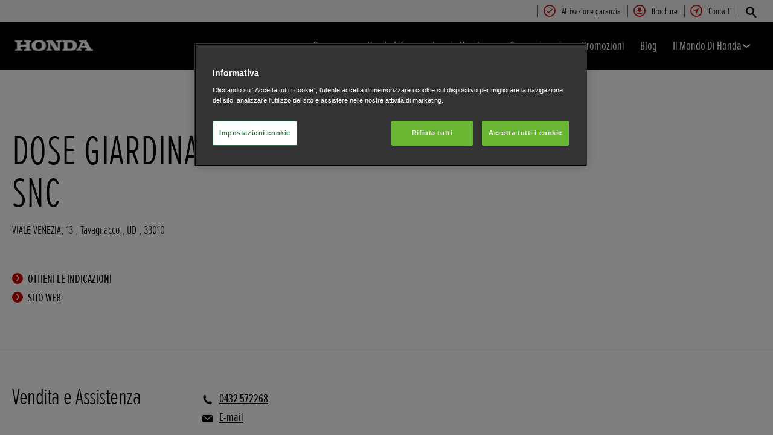

--- FILE ---
content_type: text/html; charset=utf-8
request_url: https://www.honda.it/lawn-and-garden/dealers/S39262.html
body_size: 14946
content:





















<!DOCTYPE html>
<!--[if lt IE 7 ]><html lang="it" country="it" dir="ltr" class="no-js ie6 ltr"><![endif]-->
<!--[if IE 7 ]><html lang="it" country="it" dir="ltr" class="no-js ie7 ltr"><![endif]-->
<!--[if IE 8 ]><html lang="it" country="it" dir="ltr" class="no-js ie8 ltr"><![endif]-->
<!--[if IE 9 ]><html lang="it" country="it" dir="ltr" class="no-js ie9 ltr"><![endif]-->
<!--[if IEMobile 7 ]><html lang="it" country="it" dir="ltr" class="no-js iem7 ltr"><![endif]-->
<!--[if (gt IE 9)|!(IE)|(gt IEMobile 7)|!(IEMobile) ]><!--><html lang="it" country="it" dir="ltr" class="no-js ltr"><!--<![endif]-->
	














<head>

    
    

<!-- START NEWRELIC -->

<!-- END NEWRELIC -->



    


<meta http-equiv="X-UA-Compatible" content="IE=edge,chrome=1" />
<meta charset="UTF-8">
<meta name="description" content=""/>
<meta name="HandheldFriendly" content="True">
<meta name="viewport" content="width=device-width,initial-scale=1" />

<meta name="dealer" content="65940"/>



    
        <meta property="og:title" content="DOSE GIARDINAGGIO - Giardinaggio - Benvenuto in Honda">
    
    




    

<meta property="og:image" content="">






    <link rel="canonical" href="https://www.honda.it/lawn-and-garden/dealers/S39262.html"/>


    








<!-- Analytics setup : start -->
<script src="/etc/designs/honda/theme_inclusive/script/es6_modules/build/datalayerhelper.js"></script>
<script>
	// Custom vars - Cross domain filtering
	var internalFilters = [
	];
	dataLayer = [{
		'domain': 'www.honda.it',
        'pageName': 'S39262',
        'pageTitle': 'DOSE GIARDINAGGIO - Giardinaggio - Benvenuto in Honda',
		'requestURI': '/content/honda/it_it/lawn-and-garden/dealers/S39262.html',
		'pageCategory': 'dealers',
		'pageSubCategory': 'S39262',
		'productCategory': 'lawn-and-garden',
		'countryCode': 'it',
		'siteSearchTerm': '',
        'loginStatus': HONDA.DataLayerHelper.isLoggedIn(),
        'accountId': HONDA.DataLayerHelper.getAccountId(),
        'clientId': HONDA.DataLayerHelper.getClientId(),
        'gclId': HONDA.DataLayerHelper.getGclId()
	}];
</script>
<!-- Analytics setup : end -->

    


    

    
        <!-- OneTrust Cookies Consent Notice start for honda.it -->
<script src="https://cdn.cookielaw.org/scripttemplates/otSDKStub.js" type="text/javascript" charset="UTF-8" data-domain-script="ee6bf048-aa92-4e9a-ac71-6208ca992e4e"></script>
<script type="text/javascript">
function OptanonWrapper() { }
</script>
<!-- OneTrust Cookies Consent Notice end for honda.it -->
    

    
    

    







<script>
function addGoogleTagManager() {
	// Google Tag Manager : Corporate container
    (function(w,d,s,l,i){w[l]=w[l]||[];w[l].push({'gtm.start':
            new Date().getTime(),event:'gtm.js'});var f=d.getElementsByTagName(s)[0],
            j=d.createElement(s),dl=l!='dataLayer'?'&l='+l:'';j.async=true;j.src=
            '//www.googletagmanager.com/gtm.js?id='+i+dl;f.parentNode.insertBefore(j,f);
    })(window,document,'script','dataLayer','GTM-M86Q');
    // Google Tag Manager : Genpo container
    (function(w,d,s,l,i){w[l]=w[l]||[];w[l].push({'gtm.start':
            new Date().getTime(),event:'gtm.js'});var f=d.getElementsByTagName(s)[0],
            j=d.createElement(s),dl=l!='dataLayer'?'&l='+l:'';j.async=true;j.src=
            '//www.googletagmanager.com/gtm.js?id='+i+dl;f.parentNode.insertBefore(j,f);
    })(window,document,'script','dataLayer','GTM-TTNP68');
}

if (window['_iub'] === undefined) {
    addGoogleTagManager();
} else {
    var protoOnConsentGiven = window['_iub'].csConfiguration.callback.onConsentGiven;
    window['_iub'].csConfiguration.callback.onConsentGiven = function() {
        addGoogleTagManager();
        protoOnConsentGiven();
	}
}
</script>


    


<!-- Primary text fonts -->
<link rel="preload" href="/etc/designs/honda/fonts/Proxima_Nova_Extra_Condensed_Regular_Web/ProximaNovaExCn-RegWeb.woff" as="font" type="font/woff" crossorigin>
<link rel="preload" href="/etc/designs/honda/fonts/Proxima_Nova_Extra_Condensed_Light_Web/ProximaNovaExCn-LightWeb.woff" as="font" type="font/woff" crossorigin>
<link rel="preload" href="/etc/designs/honda/fonts/Proxima_Nova_Extra_Condensed_Semibold_Web/ProximaNovaExCn-SboldWeb.woff" as="font" type="font/woff" crossorigin>
<link rel="preload" href="/etc/designs/honda/fonts/Proxima_Nova_Regular_Web/ProximaNova-RegWeb.woff" as="font" type="font/woff" crossorigin>

<!-- Icon fonts -->
<link rel="preload" href="/etc/designs/honda/fonts/glyphs/14px-honda.woff" as="font" type="font/woff" crossorigin>


<link rel="preload" href="/etc/designs/honda/hme-core-front-end/hme-icons.cjsowye9tt8rk0b1.woff2" as="font" type="font/woff2" crossorigin>
    

    
    









    


<!-- INCLUDE baseline baseline CSS files here in build task defined order -->
<link rel="stylesheet" href="/etc/designs/honda/theme_inclusive/style_baseline/common/fonts-head.css"/>
<link rel="stylesheet" href="/etc/designs/honda/theme_inclusive/style_baseline/common/common.css"/>
<link rel="stylesheet" href="/etc/designs/honda/theme_inclusive/style_baseline/common/modules-head.css"/>
<link rel="stylesheet" href="/etc/designs/honda/theme_inclusive/style_tablet_desktop/common/common.css" media="screen and (min-width: 621px)"/>
<link rel="stylesheet" href="/etc/designs/honda/theme_inclusive/style_tablet_desktop/common/modules-head.css" media="screen and (min-width: 621px)"/>
<link rel="stylesheet" href="/etc/designs/honda/theme_inclusive/style_print/common/allstyles-min.css" media="print"/>
<script src="/etc/designs/honda/theme_inclusive/script/header-scripts-min.js"></script>





    

    <title>
        DOSE GIARDINAGGIO - Giardinaggio - Benvenuto in Honda
    </title>

    
    

    


	
	

    <script src="/etc/designs/honda/theme_inclusive/script/es6_modules/build/moduleloader.js"></script>

    
    
    
    <link rel="stylesheet" href="/etc/designs/honda/hme-core-front-end/index.mo4drxfl2bljden4.css"/>
    
    
    <script src="/etc/designs/honda/hme-core-front-end/index.l0jr11padvd505j4.js" type="module"></script>

    <script>
        var HONDA = window.HONDA || {};
        HONDA.a11y = {
            modalCloseAriaLabel: ""
        }
    </script>
</head>

	









<body data-product-division="lawn-and-garden">







<!-- Google Tag Manager (noscript) -->
<noscript><iframe src="https://www.googletagmanager.com/ns.html?id=GTM-H7HL"
height="0" width="0" style="display:none;visibility:hidden"></iframe></noscript>
<!-- End Google Tag Manager (noscript) -->

<!-- Google Tag Manager : Corporate container -->
<noscript>
	<iframe src="//www.googletagmanager.com/ns.html?id=GTM-M86Q"
	        height="0" width="0" style="display:none;visibility:hidden"></iframe>
</noscript>
<!-- Google Tag Manager : Genpo container -->
<noscript>
	<iframe src="//www.googletagmanager.com/ns.html?id=GTM-TTNP68"
	        height="0" width="0" style="display:none;visibility:hidden"></iframe>
</noscript>
	
	

	<div id="outer">
		



<!--HEADER-START-->
<div class="header">











    
        <a href="#page" class="skip-link">
            Contenuti principali
        </a>
    
    <header class="nav">
        <nav class="nav__global" role="navigation">
            <ul class="item" role="menubar">
                
                    
                    
                    
                    

                        
                        
                        
                        
                            <li role="none">
                                <a class="analyticsEvent " role="menuitem" href="https://hondapegaranzia.customercontact.it/" data-analytics='{"event":"Register your interest","eventCategory":"Register your interest","eventLabel":"S39262 | Global Header Link","eventAction":"Entry"}'>
                                    <span>
                                        Attivazione garanzia
                                        <i class="icon registerYourInterestIco" aria-hidden="true"></i>
                                    </span>
                                </a>
                            </li>
                        
                
                    
                    
                    
                    

                        
                        
                        
                        
                            <li role="none">
                                <a class="analyticsEvent " role="menuitem" href="/lawn-and-garden/brochure.html" data-analytics='{"event":"Brochure","eventCategory":"Brochure","eventLabel":"S39262 | Global Header Link","eventAction":"Entry"}'>
                                    <span>
                                        Brochure
                                        <i class="icon brochureIco" aria-hidden="true"></i>
                                    </span>
                                </a>
                            </li>
                        
                
                    
                    
                    
                    

                        
                        
                        
                        
                            <li role="none">
                                <a class="analyticsEvent " role="menuitem" href="/lawn-and-garden/useful-links/contact-us.html" data-analytics='{"event":"Contact us","eventCategory":"Contact us","eventLabel":"S39262 | Global Header Link","eventAction":"Entry"}'>
                                    <span>
                                        Contatti
                                        <i class="icon contactUsIco" aria-hidden="true"></i>
                                    </span>
                                </a>
                            </li>
                        
                
                
            </ul>
        </nav>
        <div class="nav__primary">
             
                <div class="nav__search">
                    <button class="search--toggle" aria-label="Cerca" aria-controls="nav-search" aria-expanded="false">
                        <i class="icon searchIco" aria-hidden="true"></i>
                    </button>
                    <form id="nav-search" action="/lawn-and-garden/search.html" method="get" class="search">
                        <input type="search" name="search" value="" required aria-label="Cerca in Honda">
                        <button type="submit" class="submit" aria-label="Cerca in Honda">
                            <i class="icon searchIco" aria-hidden="true"></i>
                        </button>
                    </form>
                </div>
            
            <div class="logo">
                <a href="/lawn-and-garden.html" data-analytics='{"event":"Navigation","eventCategory":"Navigation","eventLabel":"S39262","eventAction":"Home"}'>
                    <img src="/etc/designs/honda/theme_inclusive/img/logos/logo_pe_mobi_hires.png" alt="Honda Power Equipment"/>
                </a>
            </div>
            
                
            
                
            
                
            
                
            
                
            
                
            
                
            
            <nav role="navigation">
                <button class="nav__toggle" aria-label="Apri o chiudi il menu principale" aria-expanded="false"
                        data-analytics='{"event":"Navigation","eventCategory":"Navigation","eventLabel":"S39262","eventAction":"Mobile menu toggle"}'>
                    <span></span>
                    <span></span>
                    <span></span>
                    <span></span>
                    <span></span>
                    <span></span>
                </button>
                <ul class="item">
                    
                    
                        <li >
                            
                                
                                
                                    <h2 class="primary-nav__heading">
                                        <button type="button"
                                            class="link--primary  is-lazy" aria-expanded="false"
                                            aria-controls="productnavpage-67c1ed82bb"
                                            data-analytics='{"event":"Primary Navigation",
                                                "eventCategory":"Product journey | Product primary nav",
                                                "eventAction":"Gamma",
                                                "eventLabel":"/lawn-and-garden",
                                                "actionType":"navigation click",
                                                "businessUnit" : "lawn-and-garden",
                                                "moduleName":"Primary navigation bar",
                                                "clickText":"Gamma",
                                                "clickType":"internal"}'>
                                            Gamma
                                            <i class="icon status" aria-hidden="true"></i>
                                        </button>
                                    </h2>
                                    <div id="productnavpage-67c1ed82bb" class="nav__flyout no--sidebar">
                                        <div class="main-content lazy-load-container">
                                            <ul class="content--blocks ">
                                                
                                                    
                                                        
                                                            
                                                            
                                                                









    
        
            


    <li class="group">
        <a href="/lawn-and-garden/products/lawnmowers.html" class="link--secondary  red-range" data-expand="desktop" data-analytics='{"event":"Primary Navigation",
                           "eventCategory":"Product journey | Product primary nav",
                           "eventAction":"Rasaerba",
                           "eventLabel":"/lawn-and-garden",
                           "actionType":"navigation click",
                           "businessUnit" : "lawn-and-garden",
                           "moduleName":"Primary navigation bar",
                           "clickText":"Rasaerba",
                           "clickType":"internal",
                           "destinationURL":"/content/honda/it_it/lawn-and-garden/products/lawnmowers.html"}'>
            <div class="model">
                <span class="new"></span>
                <span class="title">
                    Rasaerba
                    
                </span>
                <span class="street"></span>
                <em></em>
                
            </div>
            <picture class="lazy-load-block lazy-level-0">
            <source data-srcset="/content/dam/central/lawn-garden/generic/Honda-lawnmowers-studio-shot.png/jcr:content/renditions/m_w.webp" type="image/webp">
            <img data-src="/content/dam/central/lawn-garden/generic/Honda-lawnmowers-studio-shot.png/jcr:content/renditions/c1_r.png" alt=""/>
            </picture>
            <i class="icon status"></i>
        </a>
        <ul class="secondary expand--tertiary lazy-load-container  ">

            

            
                
                    
                    
                    <li>
                        <a class="link--secondary  green-range" href="/lawn-and-garden/products/lawnmowers/izy.html" data-analytics='{"event":"Navigation","eventCategory":"Navigation","eventLabel":"S39262 | izy | Flyout nav","eventAction":"View model"}'>
                            <div class="model">
                                <span class="new"></span>
                                <span class="title">IZY</span>
                                <span class="street"></span>
                                
                                    
                                    <em>a partire da € 498,00</em>
                                
                                
                                    <span class="type"><b></b>Benzina</span>
                                
                            </div>
                            <picture class="lazy-load-block lazy-level-1">
                            <source data-srcset="/content/dam/central/lawn-garden/specifications/lawnmower-2020/hrg/hrg536vk/nc/hrg536vk_01.png/jcr:content/renditions/m_w.webp" type="image/webp">
                            <img data-src="/content/dam/central/lawn-garden/specifications/lawnmower-2020/hrg/hrg536vk/nc/hrg536vk_01.png/jcr:content/renditions/c1_r.png" alt="Rasaerba Honda, inquadratura anteriore di tre quarti, rivolto a destra."/>
                            </picture>
                            <i class="icon status"></i>
                        </a>

                        
                            <ul class="secondary">
                                
                                    <li>
                                        <a class="analyticsEvent " href="/lawn-and-garden/products/lawnmowers/izy/overview.html" data-analytics='{"event":"Primary Navigation","eventCategory":"Primary Navigation","eventLabel":"/content/honda/it_it/lawn-and-garden/products/lawnmowers/izy/overview","eventAction":"Flyout Nav | Tertiary nav"}'>
                                                Sommario
                                        </a>
                                    </li>
                                
                                    <li>
                                        <a class="analyticsEvent " href="/lawn-and-garden/products/lawnmowers/izy/specifications.html" data-analytics='{"event":"Primary Navigation","eventCategory":"Primary Navigation","eventLabel":"/content/honda/it_it/lawn-and-garden/products/lawnmowers/izy/specifications","eventAction":"Flyout Nav | Tertiary nav"}'>
                                                Specifiche
                                        </a>
                                    </li>
                                
                            </ul>
                        

                        


                    </li>
                
            
                
                    
                    
                    <li>
                        <a class="link--secondary  blue-range" href="/lawn-and-garden/products/cordless/lawnmowers/izy-on/overview.html" data-analytics='{"event":"Navigation","eventCategory":"Navigation","eventLabel":"S39262 | izy-on | Flyout nav","eventAction":"View model"}'>
                            <div class="model">
                                <span class="new"></span>
                                <span class="title">IZY-ON</span>
                                <span class="street"></span>
                                
                                    
                                    <em>a partire da € 598,00</em>
                                
                                
                                    <span class="type"><b></b>Gamma a batteria</span>
                                
                            </div>
                            <picture class="lazy-load-block lazy-level-1">
                            <source data-srcset="/content/dam/central/lawn-garden/specifications/cordless/hrg466xb/nc/hrg466xb_01.png/jcr:content/renditions/m_w.webp" type="image/webp">
                            <img data-src="/content/dam/central/lawn-garden/specifications/cordless/hrg466xb/nc/hrg466xb_01.png/jcr:content/renditions/c1_r.png" alt="Rasaerba Honda, inquadratura anteriore di tre quarti, rivolto a destra."/>
                            </picture>
                            <i class="icon status"></i>
                        </a>

                        
                            <ul class="secondary">
                                
                                    <li>
                                        <a class="analyticsEvent " href="/lawn-and-garden/products/cordless/lawnmowers/izy-on/overview.html" data-analytics='{"event":"Primary Navigation","eventCategory":"Primary Navigation","eventLabel":"/content/honda/it_it/lawn-and-garden/products/cordless/lawnmowers/izy-on/overview","eventAction":"Flyout Nav | Tertiary nav"}'>
                                                Sommario
                                        </a>
                                    </li>
                                
                                    <li>
                                        <a class="analyticsEvent " href="/lawn-and-garden/products/cordless/lawnmowers/izy-on/specifications.html" data-analytics='{"event":"Primary Navigation","eventCategory":"Primary Navigation","eventLabel":"/content/honda/it_it/lawn-and-garden/products/cordless/lawnmowers/izy-on/specifications","eventAction":"Flyout Nav | Tertiary nav"}'>
                                                Specifiche
                                        </a>
                                    </li>
                                
                            </ul>
                        

                        


                    </li>
                
            
                
                    
                    
                    <li>
                        <a class="link--secondary  green-range" href="/lawn-and-garden/products/lawnmowers/hrn/overview.html" data-analytics='{"event":"Navigation","eventCategory":"Navigation","eventLabel":"S39262 | hrn | Flyout nav","eventAction":"View model"}'>
                            <div class="model">
                                <span class="new">Novità</span>
                                <span class="title">HRN</span>
                                <span class="street"></span>
                                
                                    
                                    <em>a partire da € 876,00</em>
                                
                                
                                    <span class="type"><b></b>Benzina</span>
                                
                            </div>
                            <picture class="lazy-load-block lazy-level-1">
                            <source data-srcset="/content/dam/central/lawn-garden/generic/nav/lawnmowers-hrn.png/jcr:content/renditions/m_w.webp" type="image/webp">
                            <img data-src="/content/dam/central/lawn-garden/generic/nav/lawnmowers-hrn.png/jcr:content/renditions/c1_r.png" alt="Rasaerba Honda, inquadratura anteriore di tre quarti, rivolto a destra."/>
                            </picture>
                            <i class="icon status"></i>
                        </a>

                        
                            <ul class="secondary">
                                
                                    <li>
                                        <a class="analyticsEvent " href="/lawn-and-garden/products/lawnmowers/hrn/overview.html" data-analytics='{"event":"Primary Navigation","eventCategory":"Primary Navigation","eventLabel":"/content/honda/it_it/lawn-and-garden/products/lawnmowers/hrn/overview","eventAction":"Flyout Nav | Tertiary nav"}'>
                                                Sommario
                                        </a>
                                    </li>
                                
                                    <li>
                                        <a class="analyticsEvent " href="/lawn-and-garden/products/lawnmowers/hrn/specifications.html" data-analytics='{"event":"Primary Navigation","eventCategory":"Primary Navigation","eventLabel":"/content/honda/it_it/lawn-and-garden/products/lawnmowers/hrn/specifications","eventAction":"Flyout Nav | Tertiary nav"}'>
                                                Specifiche
                                        </a>
                                    </li>
                                
                            </ul>
                        

                        


                    </li>
                
            
                
                    
                    
                    <li>
                        <a class="link--secondary  green-range" href="/lawn-and-garden/products/lawnmowers/hrx.html" data-analytics='{"event":"Navigation","eventCategory":"Navigation","eventLabel":"S39262 | hrx | Flyout nav","eventAction":"View model"}'>
                            <div class="model">
                                <span class="new"></span>
                                <span class="title">HRX</span>
                                <span class="street"></span>
                                
                                    
                                    <em>a partire da € 1.178,00</em>
                                
                                
                                    <span class="type"><b></b>Benzina</span>
                                
                            </div>
                            <picture class="lazy-load-block lazy-level-1">
                            <source data-srcset="/content/dam/central/lawn-garden/specifications/lawnmower/hrx/hrx476vy/nc/hrx476vy_01.png/jcr:content/renditions/m_w.webp" type="image/webp">
                            <img data-src="/content/dam/central/lawn-garden/specifications/lawnmower/hrx/hrx476vy/nc/hrx476vy_01.png/jcr:content/renditions/c1_r.png" alt="Rasaerba Honda, inquadratura anteriore di tre quarti, rivolto a destra."/>
                            </picture>
                            <i class="icon status"></i>
                        </a>

                        
                            <ul class="secondary">
                                
                                    <li>
                                        <a class="analyticsEvent " href="/lawn-and-garden/products/lawnmowers/hrx/overview.html" data-analytics='{"event":"Primary Navigation","eventCategory":"Primary Navigation","eventLabel":"/content/honda/it_it/lawn-and-garden/products/lawnmowers/hrx/overview","eventAction":"Flyout Nav | Tertiary nav"}'>
                                                Sommario
                                        </a>
                                    </li>
                                
                                    <li>
                                        <a class="analyticsEvent " href="/lawn-and-garden/products/lawnmowers/hrx/specifications.html" data-analytics='{"event":"Primary Navigation","eventCategory":"Primary Navigation","eventLabel":"/content/honda/it_it/lawn-and-garden/products/lawnmowers/hrx/specifications","eventAction":"Flyout Nav | Tertiary nav"}'>
                                                Specifiche
                                        </a>
                                    </li>
                                
                            </ul>
                        

                        


                    </li>
                
            
                
                    
                    
                    <li>
                        <a class="link--secondary  blue-range" href="/lawn-and-garden/products/cordless/lawnmowers/hrx/overview.html" data-analytics='{"event":"Navigation","eventCategory":"Navigation","eventLabel":"S39262 | hrx | Flyout nav","eventAction":"View model"}'>
                            <div class="model">
                                <span class="new">Novità</span>
                                <span class="title">HRX</span>
                                <span class="street"></span>
                                
                                    
                                    <em>a partire da € 1.249,00</em>
                                
                                
                                    <span class="type"><b></b>Gamma a batteria</span>
                                
                            </div>
                            <picture class="lazy-load-block lazy-level-1">
                            <source data-srcset="/content/dam/central/lawn-garden/specifications/cordless/hrx476xb/nc/hrx476xb_01.png/jcr:content/renditions/m_w.webp" type="image/webp">
                            <img data-src="/content/dam/central/lawn-garden/specifications/cordless/hrx476xb/nc/hrx476xb_01.png/jcr:content/renditions/c1_r.png" alt="Rasaerba Honda, inquadratura anteriore di tre quarti, rivolto a destra."/>
                            </picture>
                            <i class="icon status"></i>
                        </a>

                        
                            <ul class="secondary">
                                
                                    <li>
                                        <a class="analyticsEvent " href="/lawn-and-garden/products/cordless/lawnmowers/hrx/overview.html" data-analytics='{"event":"Primary Navigation","eventCategory":"Primary Navigation","eventLabel":"/content/honda/it_it/lawn-and-garden/products/cordless/lawnmowers/hrx/overview","eventAction":"Flyout Nav | Tertiary nav"}'>
                                                Sommario
                                        </a>
                                    </li>
                                
                                    <li>
                                        <a class="analyticsEvent " href="/lawn-and-garden/products/cordless/lawnmowers/hrx/specifications.html" data-analytics='{"event":"Primary Navigation","eventCategory":"Primary Navigation","eventLabel":"/content/honda/it_it/lawn-and-garden/products/cordless/lawnmowers/hrx/specifications","eventAction":"Flyout Nav | Tertiary nav"}'>
                                                Specifiche
                                        </a>
                                    </li>
                                
                            </ul>
                        

                        


                    </li>
                
            
                
                    
                    
                    <li>
                        <a class="link--secondary  green-range" href="/lawn-and-garden/products/lawnmowers/hrs.html" data-analytics='{"event":"Navigation","eventCategory":"Navigation","eventLabel":"S39262 | hrs | Flyout nav","eventAction":"View model"}'>
                            <div class="model">
                                <span class="new"></span>
                                <span class="title">HRS</span>
                                <span class="street"></span>
                                
                                    
                                    <em>a partire da € 869,00</em>
                                
                                
                                    <span class="type"><b></b>Benzina</span>
                                
                            </div>
                            <picture class="lazy-load-block lazy-level-1">
                            <source data-srcset="/content/dam/central/lawn-garden/specifications/lawnmower/hrs/hrs536sd/nc/hrs536sd_01.png/jcr:content/renditions/m_w.webp" type="image/webp">
                            <img data-src="/content/dam/central/lawn-garden/specifications/lawnmower/hrs/hrs536sd/nc/hrs536sd_01.png/jcr:content/renditions/c1_r.png" alt="Rasaerba Honda, inquadratura anteriore di tre quarti, rivolto a destra."/>
                            </picture>
                            <i class="icon status"></i>
                        </a>

                        
                            <ul class="secondary">
                                
                                    <li>
                                        <a class="analyticsEvent " href="/lawn-and-garden/products/lawnmowers/hrs/overview.html" data-analytics='{"event":"Primary Navigation","eventCategory":"Primary Navigation","eventLabel":"/content/honda/it_it/lawn-and-garden/products/lawnmowers/hrs/overview","eventAction":"Flyout Nav | Tertiary nav"}'>
                                                Panoramica
                                        </a>
                                    </li>
                                
                                    <li>
                                        <a class="analyticsEvent " href="/lawn-and-garden/products/lawnmowers/hrs/specifications.html" data-analytics='{"event":"Primary Navigation","eventCategory":"Primary Navigation","eventLabel":"/content/honda/it_it/lawn-and-garden/products/lawnmowers/hrs/specifications","eventAction":"Flyout Nav | Tertiary nav"}'>
                                                Specifiche
                                        </a>
                                    </li>
                                
                            </ul>
                        

                        


                    </li>
                
            
                
                    
                    
                    <li>
                        <a class="link--secondary  green-range" href="/lawn-and-garden/products/lawnmowers/hrd.html" data-analytics='{"event":"Navigation","eventCategory":"Navigation","eventLabel":"S39262 | hrd | Flyout nav","eventAction":"View model"}'>
                            <div class="model">
                                <span class="new"></span>
                                <span class="title">HRD</span>
                                <span class="street"></span>
                                
                                    
                                    <em>a partire da € 1.404,00</em>
                                
                                
                                    <span class="type"><b></b>Benzina</span>
                                
                            </div>
                            <picture class="lazy-load-block lazy-level-1">
                            <source data-srcset="/content/dam/central/lawn-garden/specifications/lawnmower-2015/hrd/hrd536qx/nc/hrd536qx_01.png/jcr:content/renditions/m_w.webp" type="image/webp">
                            <img data-src="/content/dam/central/lawn-garden/specifications/lawnmower-2015/hrd/hrd536qx/nc/hrd536qx_01.png/jcr:content/renditions/c1_r.png" alt="Rasaerba Honda, inquadratura anteriore di tre quarti, rivolto a destra."/>
                            </picture>
                            <i class="icon status"></i>
                        </a>

                        
                            <ul class="secondary">
                                
                                    <li>
                                        <a class="analyticsEvent " href="/lawn-and-garden/products/lawnmowers/hrd/overview.html" data-analytics='{"event":"Primary Navigation","eventCategory":"Primary Navigation","eventLabel":"/content/honda/it_it/lawn-and-garden/products/lawnmowers/hrd/overview","eventAction":"Flyout Nav | Tertiary nav"}'>
                                                Sommario
                                        </a>
                                    </li>
                                
                                    <li>
                                        <a class="analyticsEvent " href="/lawn-and-garden/products/lawnmowers/hrd/specifications.html" data-analytics='{"event":"Primary Navigation","eventCategory":"Primary Navigation","eventLabel":"/content/honda/it_it/lawn-and-garden/products/lawnmowers/hrd/specifications","eventAction":"Flyout Nav | Tertiary nav"}'>
                                                Specifiche
                                        </a>
                                    </li>
                                
                                    <li>
                                        <a class="analyticsEvent " href="/lawn-and-garden/products/lawnmowers/hrd/offers.html" data-analytics='{"event":"Primary Navigation","eventCategory":"Primary Navigation","eventLabel":"/content/honda/it_it/lawn-and-garden/products/lawnmowers/hrd/offers","eventAction":"Flyout Nav | Tertiary nav"}'>
                                                Promozioni
                                        </a>
                                    </li>
                                
                            </ul>
                        

                        


                    </li>
                
            
                
                    
                    
                    <li>
                        <a class="link--secondary  green-range" href="/lawn-and-garden/products/lawnmowers/hrh.html" data-analytics='{"event":"Navigation","eventCategory":"Navigation","eventLabel":"S39262 | hrh | Flyout nav","eventAction":"View model"}'>
                            <div class="model">
                                <span class="new"></span>
                                <span class="title">HRH</span>
                                <span class="street"></span>
                                
                                    
                                    <em>a partire da € 2.039,00</em>
                                
                                
                                    <span class="type"><b></b>Benzina</span>
                                
                            </div>
                            <picture class="lazy-load-block lazy-level-1">
                            <source data-srcset="/content/dam/central/lawn-garden/specifications/lawnmower/hrh/hrh536hx/nc/hrh536hx_01.png/jcr:content/renditions/m_w.webp" type="image/webp">
                            <img data-src="/content/dam/central/lawn-garden/specifications/lawnmower/hrh/hrh536hx/nc/hrh536hx_01.png/jcr:content/renditions/c1_r.png" alt="Rasaerba Honda, inquadratura anteriore di tre quarti, rivolto a destra."/>
                            </picture>
                            <i class="icon status"></i>
                        </a>

                        
                            <ul class="secondary">
                                
                                    <li>
                                        <a class="analyticsEvent " href="/lawn-and-garden/products/lawnmowers/hrh/overview.html" data-analytics='{"event":"Primary Navigation","eventCategory":"Primary Navigation","eventLabel":"/content/honda/it_it/lawn-and-garden/products/lawnmowers/hrh/overview","eventAction":"Flyout Nav | Tertiary nav"}'>
                                                Sommario
                                        </a>
                                    </li>
                                
                                    <li>
                                        <a class="analyticsEvent " href="/lawn-and-garden/products/lawnmowers/hrh/specifications.html" data-analytics='{"event":"Primary Navigation","eventCategory":"Primary Navigation","eventLabel":"/content/honda/it_it/lawn-and-garden/products/lawnmowers/hrh/specifications","eventAction":"Flyout Nav | Tertiary nav"}'>
                                                Specifiche
                                        </a>
                                    </li>
                                
                                    <li>
                                        <a class="analyticsEvent " href="/lawn-and-garden/products/lawnmowers/hrh/offers.html" data-analytics='{"event":"Primary Navigation","eventCategory":"Primary Navigation","eventLabel":"/content/honda/it_it/lawn-and-garden/products/lawnmowers/hrh/offers","eventAction":"Flyout Nav | Tertiary nav"}'>
                                                Promozioni
                                        </a>
                                    </li>
                                
                            </ul>
                        

                        


                    </li>
                
            
                
                    
                    
                    <li>
                        <a class="link--secondary  green-range" href="/lawn-and-garden/products/lawnmowers/grass-cutter.html" data-analytics='{"event":"Navigation","eventCategory":"Navigation","eventLabel":"S39262 | grass-cutter | Flyout nav","eventAction":"View model"}'>
                            <div class="model">
                                <span class="new"></span>
                                <span class="title">Rasaerba professionale</span>
                                <span class="street"></span>
                                
                                    
                                    <em>a partire da € 2.361,00</em>
                                
                                
                                    <span class="type"><b></b>Benzina</span>
                                
                            </div>
                            <picture class="lazy-load-block lazy-level-1">
                            <source data-srcset="/content/dam/central/lawn-garden/specifications/lawnmower/um/um536ebe/nc/um536ebe_01.png/jcr:content/renditions/m_w.webp" type="image/webp">
                            <img data-src="/content/dam/central/lawn-garden/specifications/lawnmower/um/um536ebe/nc/um536ebe_01.png/jcr:content/renditions/c1_r.png" alt="Rasaerba Honda, inquadratura anteriore di tre quarti, rivolto a destra."/>
                            </picture>
                            <i class="icon status"></i>
                        </a>

                        
                            <ul class="secondary">
                                
                                    <li>
                                        <a class="analyticsEvent " href="/lawn-and-garden/products/lawnmowers/grass-cutter/overview.html" data-analytics='{"event":"Primary Navigation","eventCategory":"Primary Navigation","eventLabel":"/content/honda/it_it/lawn-and-garden/products/lawnmowers/grass-cutter/overview","eventAction":"Flyout Nav | Tertiary nav"}'>
                                                Sommario
                                        </a>
                                    </li>
                                
                                    <li>
                                        <a class="analyticsEvent " href="/lawn-and-garden/products/lawnmowers/grass-cutter/specifications.html" data-analytics='{"event":"Primary Navigation","eventCategory":"Primary Navigation","eventLabel":"/content/honda/it_it/lawn-and-garden/products/lawnmowers/grass-cutter/specifications","eventAction":"Flyout Nav | Tertiary nav"}'>
                                                Specifiche
                                        </a>
                                    </li>
                                
                            </ul>
                        

                        


                    </li>
                
            

            
                
    <li class="cta--panel">
        <ul>
            
            
                <li>
                    <a class="analyticsEvent" href="/lawn-and-garden/products/lawnmowers/help-me-choose.html" data-analytics='{"event":"Primary Navigation","eventCategory":"Primary Navigation","eventLabel":"/content/honda/it_it/lawn-and-garden/products/lawnmowers/help-me-choose","eventAction":"Flyout Nav | Group Sidebar Link"}'>
                            Suggerimenti
                    </a>
                </li>
            
                <li>
                    <a class="analyticsEvent" href="/lawn-and-garden/products/lawnmowers/compare.html" data-analytics='{"event":"Primary Navigation","eventCategory":"Primary Navigation","eventLabel":"/content/honda/it_it/lawn-and-garden/products/lawnmowers/compare","eventAction":"Flyout Nav | Group Sidebar Link"}'>
                            Confronto
                    </a>
                </li>
            
                <li>
                    <a class="analyticsEvent" href="/lawn-and-garden/products/lawnmowers.html" data-analytics='{"event":"Primary Navigation","eventCategory":"Primary Navigation","eventLabel":"/content/honda/it_it/lawn-and-garden/products/lawnmowers","eventAction":"Flyout Nav | Group Sidebar Link"}'>
                            La nostra gamma di rasaerba
                    </a>
                </li>
            
        </ul>
    </li>

            

        </ul>
    </li>


        
        
    

    
        
            


    <li class="group">
        <a href="/lawn-and-garden/products/miimo.html" class="link--secondary  red-range" data-expand="desktop" data-analytics='{"event":"Primary Navigation",
                           "eventCategory":"Product journey | Product primary nav",
                           "eventAction":"Rasaerba robotizzato",
                           "eventLabel":"/lawn-and-garden",
                           "actionType":"navigation click",
                           "businessUnit" : "lawn-and-garden",
                           "moduleName":"Primary navigation bar",
                           "clickText":"Rasaerba robotizzato",
                           "clickType":"internal",
                           "destinationURL":"/content/honda/it_it/lawn-and-garden/products/miimo.html"}'>
            <div class="model">
                <span class="new"></span>
                <span class="title">
                    Rasaerba robotizzato
                    
                </span>
                <span class="street"></span>
                <em></em>
                
            </div>
            <picture class="lazy-load-block lazy-level-0">
            <source data-srcset="/content/dam/central/lawn-garden/robotic-lawnmower/2024/HRM4000-Live-Studio.png/jcr:content/renditions/m_w.webp" type="image/webp">
            <img data-src="/content/dam/central/lawn-garden/robotic-lawnmower/2024/HRM4000-Live-Studio.png/jcr:content/renditions/c1_r.png" alt="Miimo, inquadratura anteriore di tre quarti."/>
            </picture>
            <i class="icon status"></i>
        </a>
        <ul class="secondary expand--tertiary lazy-load-container  ">

            

            
                
                    
                    
                    <li>
                        <a class="link--secondary  red-range" href="/lawn-and-garden/products/miimo/hrm-40-70/overview.html" data-analytics='{"event":"Navigation","eventCategory":"Navigation","eventLabel":"S39262 | hrm-40-70 | Flyout nav","eventAction":"View model"}'>
                            <div class="model">
                                <span class="new"></span>
                                <span class="title">HRM 40 – 70</span>
                                <span class="street"></span>
                                
                                    
                                    <em></em>
                                
                                
                            </div>
                            <picture class="lazy-load-block lazy-level-1">
                            <source data-srcset="/content/dam/central/lawn-garden/generic/nav/miimohrm40.png/jcr:content/renditions/m_w.webp" type="image/webp">
                            <img data-src="/content/dam/central/lawn-garden/generic/nav/miimohrm40.png/jcr:content/renditions/c1_r.png" alt="Miimo, inquadratura anteriore di tre quarti."/>
                            </picture>
                            <i class="icon status"></i>
                        </a>

                        
                            <ul class="secondary">
                                
                                    <li>
                                        <a class="analyticsEvent " href="/lawn-and-garden/products/miimo/hrm-40-70/overview.html" data-analytics='{"event":"Primary Navigation","eventCategory":"Primary Navigation","eventLabel":"/content/honda/it_it/lawn-and-garden/products/miimo/hrm-40-70/overview","eventAction":"Flyout Nav | Tertiary nav"}'>
                                                Sommario
                                        </a>
                                    </li>
                                
                                    <li>
                                        <a class="analyticsEvent " href="/lawn-and-garden/products/miimo/hrm-40-70/multi-miimo.html" data-analytics='{"event":"Primary Navigation","eventCategory":"Primary Navigation","eventLabel":"/content/honda/it_it/lawn-and-garden/products/miimo/hrm-40-70/multi-miimo","eventAction":"Flyout Nav | Tertiary nav"}'>
                                                Multi Miimo
                                        </a>
                                    </li>
                                
                                    <li>
                                        <a class="analyticsEvent " href="/lawn-and-garden/products/miimo/hrm-40-70/specifications.html" data-analytics='{"event":"Primary Navigation","eventCategory":"Primary Navigation","eventLabel":"/content/honda/it_it/lawn-and-garden/products/miimo/hrm-40-70/specifications","eventAction":"Flyout Nav | Tertiary nav"}'>
                                                Specifiche
                                        </a>
                                    </li>
                                
                                    <li>
                                        <a class="analyticsEvent " href="/lawn-and-garden/products/miimo/hrm-40-70/pianificatore-prato.html" data-analytics='{"event":"Primary Navigation","eventCategory":"Primary Navigation","eventLabel":"/content/honda/it_it/lawn-and-garden/products/miimo/hrm-40-70/pianificatore-prato","eventAction":"Flyout Nav | Tertiary nav"}'>
                                                Pianificatore Prato
                                        </a>
                                    </li>
                                
                                    <li>
                                        <a class="analyticsEvent " href="/lawn-and-garden/products/miimo/hrm-40-70/hrm-310-520.html" data-analytics='{"event":"Primary Navigation","eventCategory":"Primary Navigation","eventLabel":"/content/honda/it_it/lawn-and-garden/products/miimo/hrm-40-70/hrm-310-520","eventAction":"Flyout Nav | Tertiary nav"}'>
                                                HRM 310-520
                                        </a>
                                    </li>
                                
                                    <li>
                                        <a class="analyticsEvent " href="/lawn-and-garden/products/miimo/hrm-40-70/hrm-3000.html" data-analytics='{"event":"Primary Navigation","eventCategory":"Primary Navigation","eventLabel":"/content/honda/it_it/lawn-and-garden/products/miimo/hrm-40-70/hrm-3000","eventAction":"Flyout Nav | Tertiary nav"}'>
                                                HRM 3000
                                        </a>
                                    </li>
                                
                                    <li>
                                        <a class="analyticsEvent " href="/lawn-and-garden/products/miimo/hrm-40-70/mii-monitor-information-sheet.html" data-analytics='{"event":"Primary Navigation","eventCategory":"Primary Navigation","eventLabel":"/content/honda/it_it/lawn-and-garden/products/miimo/hrm-40-70/mii-monitor-information-sheet","eventAction":"Flyout Nav | Tertiary nav"}'>
                                                Mii-monitor Information Sheet
                                        </a>
                                    </li>
                                
                                    <li>
                                        <a class="analyticsEvent " href="/lawn-and-garden/products/miimo/hrm-40-70/product-data-information-sheet.html" data-analytics='{"event":"Primary Navigation","eventCategory":"Primary Navigation","eventLabel":"/content/honda/it_it/lawn-and-garden/products/miimo/hrm-40-70/product-data-information-sheet","eventAction":"Flyout Nav | Tertiary nav"}'>
                                                Product Data Information Sheet
                                        </a>
                                    </li>
                                
                            </ul>
                        

                        


                    </li>
                
            
                
                    
                    
                    <li>
                        <a class="link--secondary  red-range" href="/lawn-and-garden/products/miimo/hrm-310-520/overview.html" data-analytics='{"event":"Navigation","eventCategory":"Navigation","eventLabel":"S39262 | hrm-310-520 | Flyout nav","eventAction":"View model"}'>
                            <div class="model">
                                <span class="new"></span>
                                <span class="title">HRM 310 – 520</span>
                                <span class="street"></span>
                                
                                    
                                    <em></em>
                                
                                
                            </div>
                            <picture class="lazy-load-block lazy-level-1">
                            <source data-srcset="/content/dam/central/lawn-garden/generic/nav/miimohrm520.png/jcr:content/renditions/m_w.webp" type="image/webp">
                            <img data-src="/content/dam/central/lawn-garden/generic/nav/miimohrm520.png/jcr:content/renditions/c1_r.png" alt="Miimo, inquadratura anteriore di tre quarti."/>
                            </picture>
                            <i class="icon status"></i>
                        </a>

                        
                            <ul class="secondary">
                                
                                    <li>
                                        <a class="analyticsEvent " href="/lawn-and-garden/products/miimo/hrm-310-520/overview.html" data-analytics='{"event":"Primary Navigation","eventCategory":"Primary Navigation","eventLabel":"/content/honda/it_it/lawn-and-garden/products/miimo/hrm-310-520/overview","eventAction":"Flyout Nav | Tertiary nav"}'>
                                                Sommario
                                        </a>
                                    </li>
                                
                                    <li>
                                        <a class="analyticsEvent " href="/lawn-and-garden/products/miimo/hrm-310-520/multi-miimo.html" data-analytics='{"event":"Primary Navigation","eventCategory":"Primary Navigation","eventLabel":"/content/honda/it_it/lawn-and-garden/products/miimo/hrm-310-520/multi-miimo","eventAction":"Flyout Nav | Tertiary nav"}'>
                                                Multi Miimo
                                        </a>
                                    </li>
                                
                                    <li>
                                        <a class="analyticsEvent " href="/lawn-and-garden/products/miimo/hrm-310-520/specifications.html" data-analytics='{"event":"Primary Navigation","eventCategory":"Primary Navigation","eventLabel":"/content/honda/it_it/lawn-and-garden/products/miimo/hrm-310-520/specifications","eventAction":"Flyout Nav | Tertiary nav"}'>
                                                Specifiche
                                        </a>
                                    </li>
                                
                                    <li>
                                        <a class="analyticsEvent " href="/lawn-and-garden/products/miimo/hrm-310-520/pianificatore-prato.html" data-analytics='{"event":"Primary Navigation","eventCategory":"Primary Navigation","eventLabel":"/content/honda/it_it/lawn-and-garden/products/miimo/hrm-310-520/pianificatore-prato","eventAction":"Flyout Nav | Tertiary nav"}'>
                                                Pianificatore Prato
                                        </a>
                                    </li>
                                
                                    <li>
                                        <a class="analyticsEvent " href="/lawn-and-garden/products/miimo/hrm-310-520/hrm-40-70.html" data-analytics='{"event":"Primary Navigation","eventCategory":"Primary Navigation","eventLabel":"/content/honda/it_it/lawn-and-garden/products/miimo/hrm-310-520/hrm-40-70","eventAction":"Flyout Nav | Tertiary nav"}'>
                                                HRM 40-70
                                        </a>
                                    </li>
                                
                                    <li>
                                        <a class="analyticsEvent " href="/lawn-and-garden/products/miimo/hrm-310-520/hrm-3000.html" data-analytics='{"event":"Primary Navigation","eventCategory":"Primary Navigation","eventLabel":"/content/honda/it_it/lawn-and-garden/products/miimo/hrm-310-520/hrm-3000","eventAction":"Flyout Nav | Tertiary nav"}'>
                                                HRM 3000
                                        </a>
                                    </li>
                                
                            </ul>
                        

                        


                    </li>
                
            
                
                    
                    
                    <li>
                        <a class="link--secondary  red-range" href="/lawn-and-garden/products/miimo/hrm-3000/overview.html" data-analytics='{"event":"Navigation","eventCategory":"Navigation","eventLabel":"S39262 | hrm-3000 | Flyout nav","eventAction":"View model"}'>
                            <div class="model">
                                <span class="new"></span>
                                <span class="title">HRM 3000</span>
                                <span class="street"></span>
                                
                                    
                                    <em></em>
                                
                                
                            </div>
                            <picture class="lazy-load-block lazy-level-1">
                            <source data-srcset="/content/dam/central/lawn-garden/generic/nav/miimohrm3000.png/jcr:content/renditions/m_w.webp" type="image/webp">
                            <img data-src="/content/dam/central/lawn-garden/generic/nav/miimohrm3000.png/jcr:content/renditions/c1_r.png" alt="Miimo, inquadratura anteriore di tre quarti."/>
                            </picture>
                            <i class="icon status"></i>
                        </a>

                        
                            <ul class="secondary">
                                
                                    <li>
                                        <a class="analyticsEvent " href="/lawn-and-garden/products/miimo/hrm-3000/overview.html" data-analytics='{"event":"Primary Navigation","eventCategory":"Primary Navigation","eventLabel":"/content/honda/it_it/lawn-and-garden/products/miimo/hrm-3000/overview","eventAction":"Flyout Nav | Tertiary nav"}'>
                                                Sommario
                                        </a>
                                    </li>
                                
                                    <li>
                                        <a class="analyticsEvent " href="/lawn-and-garden/products/miimo/hrm-3000/multi-miimo.html" data-analytics='{"event":"Primary Navigation","eventCategory":"Primary Navigation","eventLabel":"/content/honda/it_it/lawn-and-garden/products/miimo/hrm-3000/multi-miimo","eventAction":"Flyout Nav | Tertiary nav"}'>
                                                Multi Miimo
                                        </a>
                                    </li>
                                
                                    <li>
                                        <a class="analyticsEvent " href="/lawn-and-garden/products/miimo/hrm-3000/specifications.html" data-analytics='{"event":"Primary Navigation","eventCategory":"Primary Navigation","eventLabel":"/content/honda/it_it/lawn-and-garden/products/miimo/hrm-3000/specifications","eventAction":"Flyout Nav | Tertiary nav"}'>
                                                Specifiche
                                        </a>
                                    </li>
                                
                                    <li>
                                        <a class="analyticsEvent " href="/lawn-and-garden/products/miimo/hrm-3000/pianificatore-prato.html" data-analytics='{"event":"Primary Navigation","eventCategory":"Primary Navigation","eventLabel":"/content/honda/it_it/lawn-and-garden/products/miimo/hrm-3000/pianificatore-prato","eventAction":"Flyout Nav | Tertiary nav"}'>
                                                Pianificatore Prato
                                        </a>
                                    </li>
                                
                                    <li>
                                        <a class="analyticsEvent " href="/lawn-and-garden/products/miimo/hrm-3000/hrm-40-70.html" data-analytics='{"event":"Primary Navigation","eventCategory":"Primary Navigation","eventLabel":"/content/honda/it_it/lawn-and-garden/products/miimo/hrm-3000/hrm-40-70","eventAction":"Flyout Nav | Tertiary nav"}'>
                                                HRM 40-70
                                        </a>
                                    </li>
                                
                                    <li>
                                        <a class="analyticsEvent " href="/lawn-and-garden/products/miimo/hrm-3000/hrm-310-520.html" data-analytics='{"event":"Primary Navigation","eventCategory":"Primary Navigation","eventLabel":"/content/honda/it_it/lawn-and-garden/products/miimo/hrm-3000/hrm-310-520","eventAction":"Flyout Nav | Tertiary nav"}'>
                                                HRM 310-520
                                        </a>
                                    </li>
                                
                            </ul>
                        

                        


                    </li>
                
            
                
                    
                    
                    <li>
                        <a class="link--secondary  red-range" href="/lawn-and-garden/products/miimo/hrm-1000-4000/overview.html" data-analytics='{"event":"Navigation","eventCategory":"Navigation","eventLabel":"S39262 | hrm-1000-4000 | Flyout nav","eventAction":"View model"}'>
                            <div class="model">
                                <span class="new">Novità</span>
                                <span class="title">HRM 1000 - 4000</span>
                                <span class="street"></span>
                                
                                    
                                    <em></em>
                                
                                
                            </div>
                            <picture class="lazy-load-block lazy-level-1">
                            <source data-srcset="/content/dam/central/lawn-garden/robotic-lawnmower/2024/HRM4000-Live-Studio.png/jcr:content/renditions/m_w.webp" type="image/webp">
                            <img data-src="/content/dam/central/lawn-garden/robotic-lawnmower/2024/HRM4000-Live-Studio.png/jcr:content/renditions/c1_r.png" alt=""/>
                            </picture>
                            <i class="icon status"></i>
                        </a>

                        
                            <ul class="secondary">
                                
                                    <li>
                                        <a class="analyticsEvent " href="/lawn-and-garden/products/miimo/hrm-1000-4000/specifications.html" data-analytics='{"event":"Primary Navigation","eventCategory":"Primary Navigation","eventLabel":"/content/honda/it_it/lawn-and-garden/products/miimo/hrm-1000-4000/specifications","eventAction":"Flyout Nav | Tertiary nav"}'>
                                                Specifiche
                                        </a>
                                    </li>
                                
                                    <li>
                                        <a class="analyticsEvent " href="/lawn-and-garden/products/miimo/hrm-1000-4000/lawn-planner.html" data-analytics='{"event":"Primary Navigation","eventCategory":"Primary Navigation","eventLabel":"/content/honda/it_it/lawn-and-garden/products/miimo/hrm-1000-4000/lawn-planner","eventAction":"Flyout Nav | Tertiary nav"}'>
                                                Pianificatore Prato
                                        </a>
                                    </li>
                                
                                    <li>
                                        <a class="analyticsEvent " href="/lawn-and-garden/products/miimo/hrm-1000-4000/overview.html" data-analytics='{"event":"Primary Navigation","eventCategory":"Primary Navigation","eventLabel":"/content/honda/it_it/lawn-and-garden/products/miimo/hrm-1000-4000/overview","eventAction":"Flyout Nav | Tertiary nav"}'>
                                                Sommario
                                        </a>
                                    </li>
                                
                                    <li>
                                        <a class="analyticsEvent " href="/lawn-and-garden/products/miimo/hrm-1000-4000/mii-monitor-information-sheet.html" data-analytics='{"event":"Primary Navigation","eventCategory":"Primary Navigation","eventLabel":"/content/honda/it_it/lawn-and-garden/products/miimo/hrm-1000-4000/mii-monitor-information-sheet","eventAction":"Flyout Nav | Tertiary nav"}'>
                                                Mii-monitor Information Sheet
                                        </a>
                                    </li>
                                
                                    <li>
                                        <a class="analyticsEvent " href="/lawn-and-garden/products/miimo/hrm-1000-4000/product-data-information-sheet.html" data-analytics='{"event":"Primary Navigation","eventCategory":"Primary Navigation","eventLabel":"/content/honda/it_it/lawn-and-garden/products/miimo/hrm-1000-4000/product-data-information-sheet","eventAction":"Flyout Nav | Tertiary nav"}'>
                                                Product Data Information Sheet
                                        </a>
                                    </li>
                                
                            </ul>
                        

                        


                    </li>
                
            

            
                
            

        </ul>
    </li>


        
        
    

    
        
        
            


    <li>
        <a href="/lawn-and-garden/products/ride-on-mowers/lawn-tractors.html" class="link--secondary  red-range" data-analytics='{"event":"Primary Navigation",
                           "eventCategory":"Product journey | Product primary nav",
                           "eventAction":"Trattorini",
                           "eventLabel":"/lawn-and-garden",
                           "actionType":"navigation click",
                           "businessUnit" : "lawn-and-garden",
                           "moduleName":"Primary navigation bar",
                           "clickText":"Trattorini",
                           "clickType":"internal",
                           "destinationURL":"/content/honda/it_it/lawn-and-garden/products/ride-on-mowers/lawn-tractors.html"}'>
            <div class="model">
                <span class="new"></span>
                <span class="title">Trattorini</span>
                
                
                    
                    <em></em>
                
                
            </div>
            <picture class="lazy-load-block lazy-level-0">
            <source data-srcset="/content/dam/central/lawn-garden/specifications/ride-on-mowers/lawntractors2020/hf2625ht/nc/hf2625ht_01.png/jcr:content/renditions/m_w.webp" type="image/webp">
            <img data-src="/content/dam/central/lawn-garden/specifications/ride-on-mowers/lawntractors2020/hf2625ht/nc/hf2625ht_01.png/jcr:content/renditions/c1_r.png" alt="Trattorino, inquadratura anteriore di tre quarti, rivolto a destra."/>
            </picture>
            
                <i class="icon status"></i>
            
        </a>
        
            
            <ul class="secondary">
                
                    <li>
                        <a class="analyticsEvent " href="/lawn-and-garden/products/ride-on-mowers/lawn-tractors/overview.html" data-analytics='{"event":"Primary Navigation",
                                           "eventCategory":"Product journey | Product primary nav",
                                           "eventAction":"Flyout Nav | Tertiary nav",
                                           "eventLabel":"/lawn-and-garden",
                                           "actionType":"navigation click",
                                           "businessUnit" : "lawn-and-garden",
                                           "moduleName":"Primary navigation bar",
                                           "clickText":"Flyout Nav | Tertiary nav",
                                           "clickType":"internal",
                                           "destinationURL":"/content/honda/it_it/lawn-and-garden/products/ride-on-mowers/lawn-tractors/overview"}'>
                                Panoramica
                        </a>
                    </li>
                
                    <li>
                        <a class="analyticsEvent " href="/lawn-and-garden/products/ride-on-mowers/lawn-tractors/specifications.html" data-analytics='{"event":"Primary Navigation",
                                           "eventCategory":"Product journey | Product primary nav",
                                           "eventAction":"Flyout Nav | Tertiary nav",
                                           "eventLabel":"/lawn-and-garden",
                                           "actionType":"navigation click",
                                           "businessUnit" : "lawn-and-garden",
                                           "moduleName":"Primary navigation bar",
                                           "clickText":"Flyout Nav | Tertiary nav",
                                           "clickType":"internal",
                                           "destinationURL":"/content/honda/it_it/lawn-and-garden/products/ride-on-mowers/lawn-tractors/specifications"}'>
                                Specifiche
                        </a>
                    </li>
                
            </ul>
        

        
    </li>

        
    

    
        
            


    <li class="group">
        <a href="/lawn-and-garden/products/cordless.html" class="link--secondary  blue-range" data-expand="desktop" data-analytics='{"event":"Primary Navigation",
                           "eventCategory":"Product journey | Product primary nav",
                           "eventAction":"Gamma a batteria",
                           "eventLabel":"/lawn-and-garden",
                           "actionType":"navigation click",
                           "businessUnit" : "lawn-and-garden",
                           "moduleName":"Primary navigation bar",
                           "clickText":"Gamma a batteria",
                           "clickType":"internal",
                           "destinationURL":"/content/honda/it_it/lawn-and-garden/products/cordless.html"}'>
            <div class="model">
                <span class="new"></span>
                <span class="title">
                    Gamma a batteria
                    <sup>(7)</sup>
                </span>
                <span class="street"></span>
                <em></em>
                
            </div>
            <picture class="lazy-load-block lazy-level-0">
            <source data-srcset="/content/dam/central/lawn-garden/Cordless-Test-1728x972New2.png/jcr:content/renditions/m_w.webp" type="image/webp">
            <img data-src="/content/dam/central/lawn-garden/Cordless-Test-1728x972New2.png/jcr:content/renditions/c1_r.png" alt=""/>
            </picture>
            <i class="icon status"></i>
        </a>
        <ul class="secondary expand--tertiary lazy-load-container  ">

            

            
                
                    
                    
                    <li>
                        <a class="link--secondary  blue-range" href="/lawn-and-garden/products/cordless/lawnmowers/hrx/overview.html" data-analytics='{"event":"Navigation","eventCategory":"Navigation","eventLabel":"S39262 | hrx | Flyout nav","eventAction":"View model"}'>
                            <div class="model">
                                <span class="new"></span>
                                <span class="title">HRX a batteria</span>
                                <span class="street"></span>
                                
                                    
                                    <em></em>
                                
                                
                                    <span class="type"><b></b>Gamma a batteria</span>
                                
                            </div>
                            <picture class="lazy-load-block lazy-level-1">
                            <source data-srcset="/content/dam/central/lawn-garden/specifications/cordless/hrx476xb/nc/hrx476xb_01.png/jcr:content/renditions/m_w.webp" type="image/webp">
                            <img data-src="/content/dam/central/lawn-garden/specifications/cordless/hrx476xb/nc/hrx476xb_01.png/jcr:content/renditions/c1_r.png" alt="HRX"/>
                            </picture>
                            <i class="icon status"></i>
                        </a>

                        
                            <ul class="secondary">
                                
                                    <li>
                                        <a class="analyticsEvent " href="/lawn-and-garden/products/cordless/lawnmowers/hrx/overview.html" data-analytics='{"event":"Primary Navigation","eventCategory":"Primary Navigation","eventLabel":"/content/honda/it_it/lawn-and-garden/products/cordless/lawnmowers/hrx/overview","eventAction":"Flyout Nav | Tertiary nav"}'>
                                                Sommario
                                        </a>
                                    </li>
                                
                                    <li>
                                        <a class="analyticsEvent " href="/lawn-and-garden/products/cordless/lawnmowers/hrx/specifications.html" data-analytics='{"event":"Primary Navigation","eventCategory":"Primary Navigation","eventLabel":"/content/honda/it_it/lawn-and-garden/products/cordless/lawnmowers/hrx/specifications","eventAction":"Flyout Nav | Tertiary nav"}'>
                                                Specifiche
                                        </a>
                                    </li>
                                
                            </ul>
                        

                        


                    </li>
                
            
                
                    
                    
                    <li>
                        <a class="link--secondary  blue-range" href="/lawn-and-garden/products/cordless/lawnmowers/izy-on/overview.html" data-analytics='{"event":"Navigation","eventCategory":"Navigation","eventLabel":"S39262 | izy-on | Flyout nav","eventAction":"View model"}'>
                            <div class="model">
                                <span class="new"></span>
                                <span class="title">IZY ON</span>
                                <span class="street"></span>
                                
                                    
                                    <em></em>
                                
                                
                                    <span class="type"><b></b>Gamma a batteria</span>
                                
                            </div>
                            <picture class="lazy-load-block lazy-level-1">
                            <source data-srcset="/content/dam/central/lawn-garden/specifications/cordless/hrg466xb/nc/hrg466xb_01.png/jcr:content/renditions/m_w.webp" type="image/webp">
                            <img data-src="/content/dam/central/lawn-garden/specifications/cordless/hrg466xb/nc/hrg466xb_01.png/jcr:content/renditions/c1_r.png" alt="IZY ON"/>
                            </picture>
                            <i class="icon status"></i>
                        </a>

                        
                            <ul class="secondary">
                                
                                    <li>
                                        <a class="analyticsEvent " href="/lawn-and-garden/products/cordless/lawnmowers/izy-on/overview.html" data-analytics='{"event":"Primary Navigation","eventCategory":"Primary Navigation","eventLabel":"/content/honda/it_it/lawn-and-garden/products/cordless/lawnmowers/izy-on/overview","eventAction":"Flyout Nav | Tertiary nav"}'>
                                                Sommario
                                        </a>
                                    </li>
                                
                                    <li>
                                        <a class="analyticsEvent " href="/lawn-and-garden/products/cordless/lawnmowers/izy-on/specifications.html" data-analytics='{"event":"Primary Navigation","eventCategory":"Primary Navigation","eventLabel":"/content/honda/it_it/lawn-and-garden/products/cordless/lawnmowers/izy-on/specifications","eventAction":"Flyout Nav | Tertiary nav"}'>
                                                Specifiche
                                        </a>
                                    </li>
                                
                            </ul>
                        

                        


                    </li>
                
            
                
                    
                    
                    <li>
                        <a class="link--secondary  blue-range" href="/lawn-and-garden/products/cordless/hedgetrimmers/overview.html" data-analytics='{"event":"Navigation","eventCategory":"Navigation","eventLabel":"S39262 | hedgetrimmers | Flyout nav","eventAction":"View model"}'>
                            <div class="model">
                                <span class="new"></span>
                                <span class="title">Tagliasiepi a batteria</span>
                                <span class="street"></span>
                                
                                    
                                    <em></em>
                                
                                
                                    <span class="type"><b></b>Gamma a batteria</span>
                                
                            </div>
                            <picture class="lazy-load-block lazy-level-1">
                            <source data-srcset="/content/dam/central/lawn-garden/specifications/cordless/hhh36bxb/nc/hhh36bxb_01.png/jcr:content/renditions/m_w.webp" type="image/webp">
                            <img data-src="/content/dam/central/lawn-garden/specifications/cordless/hhh36bxb/nc/hhh36bxb_01.png/jcr:content/renditions/c1_r.png" alt="3/4 right facing hedgetrimmer."/>
                            </picture>
                            <i class="icon status"></i>
                        </a>

                        
                            <ul class="secondary">
                                
                                    <li>
                                        <a class="analyticsEvent " href="/lawn-and-garden/products/cordless/hedgetrimmers/overview.html" data-analytics='{"event":"Primary Navigation","eventCategory":"Primary Navigation","eventLabel":"/content/honda/it_it/lawn-and-garden/products/cordless/hedgetrimmers/overview","eventAction":"Flyout Nav | Tertiary nav"}'>
                                                Panoramica
                                        </a>
                                    </li>
                                
                                    <li>
                                        <a class="analyticsEvent " href="/lawn-and-garden/products/cordless/hedgetrimmers/specifications.html" data-analytics='{"event":"Primary Navigation","eventCategory":"Primary Navigation","eventLabel":"/content/honda/it_it/lawn-and-garden/products/cordless/hedgetrimmers/specifications","eventAction":"Flyout Nav | Tertiary nav"}'>
                                                Specifiche
                                        </a>
                                    </li>
                                
                            </ul>
                        

                        


                    </li>
                
            
                
                    
                    
                    <li>
                        <a class="link--secondary  blue-range" href="/lawn-and-garden/products/cordless/leafblowers/overview.html" data-analytics='{"event":"Navigation","eventCategory":"Navigation","eventLabel":"S39262 | leafblowers | Flyout nav","eventAction":"View model"}'>
                            <div class="model">
                                <span class="new"></span>
                                <span class="title">Soffiatore a batteria</span>
                                <span class="street"></span>
                                
                                    
                                    <em></em>
                                
                                
                                    <span class="type"><b></b>Gamma a batteria</span>
                                
                            </div>
                            <picture class="lazy-load-block lazy-level-1">
                            <source data-srcset="/content/dam/central/lawn-garden/specifications/cordless/hhb36bxb/nc/hhb36bxb_01.png/jcr:content/renditions/m_w.webp" type="image/webp">
                            <img data-src="/content/dam/central/lawn-garden/specifications/cordless/hhb36bxb/nc/hhb36bxb_01.png/jcr:content/renditions/c1_r.png" alt="3/4 right facing leaf blower"/>
                            </picture>
                            <i class="icon status"></i>
                        </a>

                        
                            <ul class="secondary">
                                
                                    <li>
                                        <a class="analyticsEvent " href="/lawn-and-garden/products/cordless/leafblowers/overview.html" data-analytics='{"event":"Primary Navigation","eventCategory":"Primary Navigation","eventLabel":"/content/honda/it_it/lawn-and-garden/products/cordless/leafblowers/overview","eventAction":"Flyout Nav | Tertiary nav"}'>
                                                Panoramica
                                        </a>
                                    </li>
                                
                                    <li>
                                        <a class="analyticsEvent " href="/lawn-and-garden/products/cordless/leafblowers/specifications.html" data-analytics='{"event":"Primary Navigation","eventCategory":"Primary Navigation","eventLabel":"/content/honda/it_it/lawn-and-garden/products/cordless/leafblowers/specifications","eventAction":"Flyout Nav | Tertiary nav"}'>
                                                Specifiche
                                        </a>
                                    </li>
                                
                            </ul>
                        

                        


                    </li>
                
            
                
                    
                    
                    <li>
                        <a class="link--secondary  blue-range" href="/lawn-and-garden/products/cordless/lawntrimmers/overview.html" data-analytics='{"event":"Navigation","eventCategory":"Navigation","eventLabel":"S39262 | lawntrimmers | Flyout nav","eventAction":"View model"}'>
                            <div class="model">
                                <span class="new"></span>
                                <span class="title">Decespugliatore a batteria</span>
                                <span class="street"></span>
                                
                                    
                                    <em></em>
                                
                                
                                    <span class="type"><b></b>Gamma a batteria</span>
                                
                            </div>
                            <picture class="lazy-load-block lazy-level-1">
                            <source data-srcset="/content/dam/central/lawn-garden/specifications/cordless/hht36bxb/nc/hht36bxb_01.png/jcr:content/renditions/m_w.webp" type="image/webp">
                            <img data-src="/content/dam/central/lawn-garden/specifications/cordless/hht36bxb/nc/hht36bxb_01.png/jcr:content/renditions/c1_r.png" alt="3/4 right facing lawn trimmer "/>
                            </picture>
                            <i class="icon status"></i>
                        </a>

                        
                            <ul class="secondary">
                                
                                    <li>
                                        <a class="analyticsEvent " href="/lawn-and-garden/products/cordless/lawntrimmers/overview.html" data-analytics='{"event":"Primary Navigation","eventCategory":"Primary Navigation","eventLabel":"/content/honda/it_it/lawn-and-garden/products/cordless/lawntrimmers/overview","eventAction":"Flyout Nav | Tertiary nav"}'>
                                                Panoramica
                                        </a>
                                    </li>
                                
                                    <li>
                                        <a class="analyticsEvent " href="/lawn-and-garden/products/cordless/lawntrimmers/specifications.html" data-analytics='{"event":"Primary Navigation","eventCategory":"Primary Navigation","eventLabel":"/content/honda/it_it/lawn-and-garden/products/cordless/lawntrimmers/specifications","eventAction":"Flyout Nav | Tertiary nav"}'>
                                                Specifiche
                                        </a>
                                    </li>
                                
                            </ul>
                        

                        


                    </li>
                
            
                
                    
                    
                    <li>
                        <a class="link--secondary  blue-range" href="/lawn-and-garden/products/cordless/chainsaws/overview.html" data-analytics='{"event":"Navigation","eventCategory":"Navigation","eventLabel":"S39262 | chainsaws | Flyout nav","eventAction":"View model"}'>
                            <div class="model">
                                <span class="new">Novità</span>
                                <span class="title">Motosega a batteria</span>
                                <span class="street"></span>
                                
                                    
                                    <em></em>
                                
                                
                                    <span class="type"><b></b>Gamma a batteria</span>
                                
                            </div>
                            <picture class="lazy-load-block lazy-level-1">
                            <source data-srcset="/content/dam/central/lawn-garden/specifications/cordless/hhc36bxb/nc/Cordless-Consumer-Chainsaw-6Ah-01.png/jcr:content/renditions/m_w.webp" type="image/webp">
                            <img data-src="/content/dam/central/lawn-garden/specifications/cordless/hhc36bxb/nc/Cordless-Consumer-Chainsaw-6Ah-01.png/jcr:content/renditions/c1_r.png" alt="HHC Chainsaw"/>
                            </picture>
                            <i class="icon status"></i>
                        </a>

                        
                            <ul class="secondary">
                                
                                    <li>
                                        <a class="analyticsEvent " href="/lawn-and-garden/products/cordless/chainsaws/overview.html" data-analytics='{"event":"Primary Navigation","eventCategory":"Primary Navigation","eventLabel":"/content/honda/it_it/lawn-and-garden/products/cordless/chainsaws/overview","eventAction":"Flyout Nav | Tertiary nav"}'>
                                                Panoramica
                                        </a>
                                    </li>
                                
                                    <li>
                                        <a class="analyticsEvent " href="/lawn-and-garden/products/cordless/chainsaws/specifications.html" data-analytics='{"event":"Primary Navigation","eventCategory":"Primary Navigation","eventLabel":"/content/honda/it_it/lawn-and-garden/products/cordless/chainsaws/specifications","eventAction":"Flyout Nav | Tertiary nav"}'>
                                                Specifiche
                                        </a>
                                    </li>
                                
                            </ul>
                        

                        


                    </li>
                
            
                
                    
                    
                    <li>
                        <a class="link--secondary  blue-range" href="/lawn-and-garden/products/cordless/batteryrange/overview.html" data-analytics='{"event":"Navigation","eventCategory":"Navigation","eventLabel":"S39262 | batteryrange | Flyout nav","eventAction":"View model"}'>
                            <div class="model">
                                <span class="new"></span>
                                <span class="title">Batteria e Caricabatterie</span>
                                <span class="street"></span>
                                
                                    
                                    <em></em>
                                
                                
                                    <span class="type"><b></b>Gamma a batteria</span>
                                
                            </div>
                            <picture class="lazy-load-block lazy-level-1">
                            <source data-srcset="/content/dam/central/lawn-garden/specifications/cordless/chargerandbattery/nc/8%20Amp%20Fast%20Charger%20with%202Ah%20Battery%2001.png/jcr:content/renditions/m_w.webp" type="image/webp">
                            <img data-src="/content/dam/central/lawn-garden/specifications/cordless/chargerandbattery/nc/8%20Amp%20Fast%20Charger%20with%202Ah%20Battery%2001.png/jcr:content/renditions/c1_r.png" alt="3/4 right facing charger and battery"/>
                            </picture>
                            <i class="icon status"></i>
                        </a>

                        
                            <ul class="secondary">
                                
                                    <li>
                                        <a class="analyticsEvent " href="/lawn-and-garden/products/cordless/batteryrange/overview.html" data-analytics='{"event":"Primary Navigation","eventCategory":"Primary Navigation","eventLabel":"/content/honda/it_it/lawn-and-garden/products/cordless/batteryrange/overview","eventAction":"Flyout Nav | Tertiary nav"}'>
                                                Panoramica
                                        </a>
                                    </li>
                                
                                    <li>
                                        <a class="analyticsEvent " href="/lawn-and-garden/products/cordless/batteryrange/specifications.html" data-analytics='{"event":"Primary Navigation","eventCategory":"Primary Navigation","eventLabel":"/content/honda/it_it/lawn-and-garden/products/cordless/batteryrange/specifications","eventAction":"Flyout Nav | Tertiary nav"}'>
                                                Specifiche
                                        </a>
                                    </li>
                                
                            </ul>
                        

                        


                    </li>
                
            

            
                
            

        </ul>
    </li>


        
        
    

    
        
            


    <li class="group">
        <a href="/lawn-and-garden/products/brushcutters.html" class="link--secondary  red-range" data-expand="desktop" data-analytics='{"event":"Primary Navigation",
                           "eventCategory":"Product journey | Product primary nav",
                           "eventAction":"Decespugliatori",
                           "eventLabel":"/lawn-and-garden",
                           "actionType":"navigation click",
                           "businessUnit" : "lawn-and-garden",
                           "moduleName":"Primary navigation bar",
                           "clickText":"Decespugliatori",
                           "clickType":"internal",
                           "destinationURL":"/content/honda/it_it/lawn-and-garden/products/brushcutters.html"}'>
            <div class="model">
                <span class="new"></span>
                <span class="title">
                    Decespugliatori
                    
                </span>
                <span class="street"></span>
                <em></em>
                
            </div>
            <picture class="lazy-load-block lazy-level-0">
            <source data-srcset="/content/dam/central/lawn-garden/specifications/brushcutters/brushcutters/umk435le/nc/umk435le_01.png/jcr:content/renditions/m_w.webp" type="image/webp">
            <img data-src="/content/dam/central/lawn-garden/specifications/brushcutters/brushcutters/umk435le/nc/umk435le_01.png/jcr:content/renditions/c1_r.png" alt=""/>
            </picture>
            <i class="icon status"></i>
        </a>
        <ul class="secondary expand--tertiary lazy-load-container  ">

            

            
                
                    
                    
                    <li>
                        <a class="link--secondary  red-range" href="/lawn-and-garden/products/brushcutters/brushcutters.html" data-analytics='{"event":"Navigation","eventCategory":"Navigation","eventLabel":"S39262 | brushcutters | Flyout nav","eventAction":"View model"}'>
                            <div class="model">
                                <span class="new"></span>
                                <span class="title">Decespugliatori</span>
                                <span class="street"></span>
                                
                                    
                                    <em></em>
                                
                                
                            </div>
                            <picture class="lazy-load-block lazy-level-1">
                            <source data-srcset="/content/dam/central/lawn-garden/specifications/brushcutters/brushcutters/umk435le/nc/umk435le_01.png/jcr:content/renditions/m_w.webp" type="image/webp">
                            <img data-src="/content/dam/central/lawn-garden/specifications/brushcutters/brushcutters/umk435le/nc/umk435le_01.png/jcr:content/renditions/c1_r.png" alt="Decespugliatore Honda."/>
                            </picture>
                            <i class="icon status"></i>
                        </a>

                        
                            <ul class="secondary">
                                
                                    <li>
                                        <a class="analyticsEvent " href="/lawn-and-garden/products/brushcutters/brushcutters/overview.html" data-analytics='{"event":"Primary Navigation","eventCategory":"Primary Navigation","eventLabel":"/content/honda/it_it/lawn-and-garden/products/brushcutters/brushcutters/overview","eventAction":"Flyout Nav | Tertiary nav"}'>
                                                Sommario
                                        </a>
                                    </li>
                                
                                    <li>
                                        <a class="analyticsEvent " href="/lawn-and-garden/products/brushcutters/brushcutters/specifications.html" data-analytics='{"event":"Primary Navigation","eventCategory":"Primary Navigation","eventLabel":"/content/honda/it_it/lawn-and-garden/products/brushcutters/brushcutters/specifications","eventAction":"Flyout Nav | Tertiary nav"}'>
                                                Specifiche
                                        </a>
                                    </li>
                                
                            </ul>
                        

                        


                    </li>
                
            
                
                    
                    
                    <li>
                        <a class="link--secondary  red-range" href="/lawn-and-garden/products/brushcutters/backpack.html" data-analytics='{"event":"Navigation","eventCategory":"Navigation","eventLabel":"S39262 | backpack | Flyout nav","eventAction":"View model"}'>
                            <div class="model">
                                <span class="new"></span>
                                <span class="title">Decespugliatore spalleggiato</span>
                                <span class="street"></span>
                                
                                    
                                    <em></em>
                                
                                
                            </div>
                            <picture class="lazy-load-block lazy-level-1">
                            <source data-srcset="/content/dam/central/lawn-garden/generic/nav/backpack.png/jcr:content/renditions/m_w.webp" type="image/webp">
                            <img data-src="/content/dam/central/lawn-garden/generic/nav/backpack.png/jcr:content/renditions/c1_r.png" alt="Decespugliatori spalleggiati Honda."/>
                            </picture>
                            <i class="icon status"></i>
                        </a>

                        
                            <ul class="secondary">
                                
                                    <li>
                                        <a class="analyticsEvent " href="/lawn-and-garden/products/brushcutters/backpack/overview.html" data-analytics='{"event":"Primary Navigation","eventCategory":"Primary Navigation","eventLabel":"/content/honda/it_it/lawn-and-garden/products/brushcutters/backpack/overview","eventAction":"Flyout Nav | Tertiary nav"}'>
                                                Panoramica
                                        </a>
                                    </li>
                                
                                    <li>
                                        <a class="analyticsEvent " href="/lawn-and-garden/products/brushcutters/backpack/specifications.html" data-analytics='{"event":"Primary Navigation","eventCategory":"Primary Navigation","eventLabel":"/content/honda/it_it/lawn-and-garden/products/brushcutters/backpack/specifications","eventAction":"Flyout Nav | Tertiary nav"}'>
                                                Specifiche
                                        </a>
                                    </li>
                                
                            </ul>
                        

                        


                    </li>
                
            
                
                    
                    
                    <li>
                        <a class="link--secondary  red-range" href="/lawn-and-garden/products/cordless/lawntrimmers/overview.html" data-analytics='{"event":"Navigation","eventCategory":"Navigation","eventLabel":"S39262 | lawntrimmers | Flyout nav","eventAction":"View model"}'>
                            <div class="model">
                                <span class="new"></span>
                                <span class="title">Decespugliatore a batteria</span>
                                <span class="street"></span>
                                
                                    
                                    <em></em>
                                
                                
                            </div>
                            <picture class="lazy-load-block lazy-level-1">
                            <source data-srcset="/content/dam/central/lawn-garden/specifications/cordless/hht36bxb/nc/hht36bxb_01.png/jcr:content/renditions/m_w.webp" type="image/webp">
                            <img data-src="/content/dam/central/lawn-garden/specifications/cordless/hht36bxb/nc/hht36bxb_01.png/jcr:content/renditions/c1_r.png" alt="Decespugliatori spalleggiati Honda."/>
                            </picture>
                            <i class="icon status"></i>
                        </a>

                        
                            <ul class="secondary">
                                
                                    <li>
                                        <a class="analyticsEvent " href="/lawn-and-garden/products/cordless/lawntrimmers/overview.html" data-analytics='{"event":"Primary Navigation","eventCategory":"Primary Navigation","eventLabel":"/content/honda/it_it/lawn-and-garden/products/cordless/lawntrimmers/overview","eventAction":"Flyout Nav | Tertiary nav"}'>
                                                Panoramica
                                        </a>
                                    </li>
                                
                                    <li>
                                        <a class="analyticsEvent " href="/lawn-and-garden/products/cordless/lawntrimmers/specifications.html" data-analytics='{"event":"Primary Navigation","eventCategory":"Primary Navigation","eventLabel":"/content/honda/it_it/lawn-and-garden/products/cordless/lawntrimmers/specifications","eventAction":"Flyout Nav | Tertiary nav"}'>
                                                Specifiche
                                        </a>
                                    </li>
                                
                            </ul>
                        

                        


                    </li>
                
            

            
                
            

        </ul>
    </li>


        
        
    

    
        
            


    <li class="group">
        <a href="/lawn-and-garden/products/hedgetrimmers.html" class="link--secondary  red-range" data-expand="desktop" data-analytics='{"event":"Primary Navigation",
                           "eventCategory":"Product journey | Product primary nav",
                           "eventAction":"Tagliasiepi",
                           "eventLabel":"/lawn-and-garden",
                           "actionType":"navigation click",
                           "businessUnit" : "lawn-and-garden",
                           "moduleName":"Primary navigation bar",
                           "clickText":"Tagliasiepi",
                           "clickType":"internal",
                           "destinationURL":"/content/honda/it_it/lawn-and-garden/products/hedgetrimmers.html"}'>
            <div class="model">
                <span class="new"></span>
                <span class="title">
                    Tagliasiepi
                    
                </span>
                <span class="street"></span>
                <em></em>
                
            </div>
            <picture class="lazy-load-block lazy-level-0">
            <source data-srcset="/content/dam/central/lawn-garden/generic/nav/hedgetrimmer.png/jcr:content/renditions/m_w.webp" type="image/webp">
            <img data-src="/content/dam/central/lawn-garden/generic/nav/hedgetrimmer.png/jcr:content/renditions/c1_r.png" alt="Tagliasiepi, inquadratura di tre quarti, lato destro."/>
            </picture>
            <i class="icon status"></i>
        </a>
        <ul class="secondary expand--tertiary lazy-load-container  ">

            

            
                
                    
                    
                    <li>
                        <a class="link--secondary  red-range" href="/lawn-and-garden/products/hedgetrimmers.html" data-analytics='{"event":"Navigation","eventCategory":"Navigation","eventLabel":"S39262 | hedgetrimmers | Flyout nav","eventAction":"View model"}'>
                            <div class="model">
                                <span class="new"></span>
                                <span class="title">Tagliasiepi</span>
                                <span class="street"></span>
                                
                                    
                                    <em></em>
                                
                                
                            </div>
                            <picture class="lazy-load-block lazy-level-1">
                            <source data-srcset="/content/dam/central/lawn-garden/specifications/hedgetrimmers/hhh/hhh25s75e/nc/hhh25s75e_01.png/jcr:content/renditions/m_w.webp" type="image/webp">
                            <img data-src="/content/dam/central/lawn-garden/specifications/hedgetrimmers/hhh/hhh25s75e/nc/hhh25s75e_01.png/jcr:content/renditions/c1_r.png" alt="Tagliasiepi, inquadratura di tre quarti, lato destro."/>
                            </picture>
                            <i class="icon status"></i>
                        </a>

                        
                            <ul class="secondary">
                                
                                    <li>
                                        <a class="analyticsEvent " href="/lawn-and-garden/products/hedgetrimmers/overview.html" data-analytics='{"event":"Primary Navigation","eventCategory":"Primary Navigation","eventLabel":"/content/honda/it_it/lawn-and-garden/products/hedgetrimmers/overview","eventAction":"Flyout Nav | Tertiary nav"}'>
                                                Sommario
                                        </a>
                                    </li>
                                
                                    <li>
                                        <a class="analyticsEvent " href="/lawn-and-garden/products/hedgetrimmers/specifications.html" data-analytics='{"event":"Primary Navigation","eventCategory":"Primary Navigation","eventLabel":"/content/honda/it_it/lawn-and-garden/products/hedgetrimmers/specifications","eventAction":"Flyout Nav | Tertiary nav"}'>
                                                Specifiche
                                        </a>
                                    </li>
                                
                            </ul>
                        

                        


                    </li>
                
            
                
                    
                    
                    <li>
                        <a class="link--secondary  red-range" href="/lawn-and-garden/products/cordless/hedgetrimmers/overview.html" data-analytics='{"event":"Navigation","eventCategory":"Navigation","eventLabel":"S39262 | hedgetrimmers | Flyout nav","eventAction":"View model"}'>
                            <div class="model">
                                <span class="new"></span>
                                <span class="title">Tagliasiepe a batteria</span>
                                <span class="street"></span>
                                
                                    
                                    <em></em>
                                
                                
                            </div>
                            <picture class="lazy-load-block lazy-level-1">
                            <source data-srcset="/content/dam/central/lawn-garden/specifications/cordless/hhh36bxb/nc/hhh36bxb_01.png/jcr:content/renditions/m_w.webp" type="image/webp">
                            <img data-src="/content/dam/central/lawn-garden/specifications/cordless/hhh36bxb/nc/hhh36bxb_01.png/jcr:content/renditions/c1_r.png" alt="Tagliasiepe a batteria, inquadratura di tre quarti, lato destro."/>
                            </picture>
                            <i class="icon status"></i>
                        </a>

                        
                            <ul class="secondary">
                                
                                    <li>
                                        <a class="analyticsEvent " href="/lawn-and-garden/products/cordless/hedgetrimmers/overview.html" data-analytics='{"event":"Primary Navigation","eventCategory":"Primary Navigation","eventLabel":"/content/honda/it_it/lawn-and-garden/products/cordless/hedgetrimmers/overview","eventAction":"Flyout Nav | Tertiary nav"}'>
                                                Panoramica
                                        </a>
                                    </li>
                                
                                    <li>
                                        <a class="analyticsEvent " href="/lawn-and-garden/products/cordless/hedgetrimmers/specifications.html" data-analytics='{"event":"Primary Navigation","eventCategory":"Primary Navigation","eventLabel":"/content/honda/it_it/lawn-and-garden/products/cordless/hedgetrimmers/specifications","eventAction":"Flyout Nav | Tertiary nav"}'>
                                                Specifiche
                                        </a>
                                    </li>
                                
                            </ul>
                        

                        


                    </li>
                
            

            
                
            

        </ul>
    </li>


        
        
    

    
        
            


    <li class="group">
        <a href="/lawn-and-garden/products/leafblower.html" class="link--secondary  red-range" data-expand="desktop" data-analytics='{"event":"Primary Navigation",
                           "eventCategory":"Product journey | Product primary nav",
                           "eventAction":"Soffiatore",
                           "eventLabel":"/lawn-and-garden",
                           "actionType":"navigation click",
                           "businessUnit" : "lawn-and-garden",
                           "moduleName":"Primary navigation bar",
                           "clickText":"Soffiatore",
                           "clickType":"internal",
                           "destinationURL":"/content/honda/it_it/lawn-and-garden/products/leafblower.html"}'>
            <div class="model">
                <span class="new"></span>
                <span class="title">
                    Soffiatore
                    
                </span>
                <span class="street"></span>
                <em></em>
                
            </div>
            <picture class="lazy-load-block lazy-level-0">
            <source data-srcset="/content/dam/central/lawn-garden/specifications/leafblower/hhb/hhb25e/nc/hhb25e_01.png/jcr:content/renditions/m_w.webp" type="image/webp">
            <img data-src="/content/dam/central/lawn-garden/specifications/leafblower/hhb/hhb25e/nc/hhb25e_01.png/jcr:content/renditions/c1_r.png" alt="Soffiatore, inquadratura di tre quarti, lato destro."/>
            </picture>
            <i class="icon status"></i>
        </a>
        <ul class="secondary expand--tertiary lazy-load-container  ">

            

            
                
                    
                    
                    <li>
                        <a class="link--secondary  red-range" href="/lawn-and-garden/products/leafblower.html" data-analytics='{"event":"Navigation","eventCategory":"Navigation","eventLabel":"S39262 | leafblower | Flyout nav","eventAction":"View model"}'>
                            <div class="model">
                                <span class="new"></span>
                                <span class="title">Soffiatore</span>
                                <span class="street"></span>
                                
                                    
                                    <em></em>
                                
                                
                            </div>
                            <picture class="lazy-load-block lazy-level-1">
                            <source data-srcset="/content/dam/central/lawn-garden/specifications/leafblower/hhb/hhb25e/nc/hhb25e_01.png/jcr:content/renditions/m_w.webp" type="image/webp">
                            <img data-src="/content/dam/central/lawn-garden/specifications/leafblower/hhb/hhb25e/nc/hhb25e_01.png/jcr:content/renditions/c1_r.png" alt="Soffiatore, inquadratura di tre quarti, lato destro."/>
                            </picture>
                            <i class="icon status"></i>
                        </a>

                        
                            <ul class="secondary">
                                
                                    <li>
                                        <a class="analyticsEvent " href="/lawn-and-garden/products/leafblower/overview.html" data-analytics='{"event":"Primary Navigation","eventCategory":"Primary Navigation","eventLabel":"/content/honda/it_it/lawn-and-garden/products/leafblower/overview","eventAction":"Flyout Nav | Tertiary nav"}'>
                                                Sommario
                                        </a>
                                    </li>
                                
                                    <li>
                                        <a class="analyticsEvent " href="/lawn-and-garden/products/leafblower/specifications.html" data-analytics='{"event":"Primary Navigation","eventCategory":"Primary Navigation","eventLabel":"/content/honda/it_it/lawn-and-garden/products/leafblower/specifications","eventAction":"Flyout Nav | Tertiary nav"}'>
                                                Specifiche
                                        </a>
                                    </li>
                                
                            </ul>
                        

                        


                    </li>
                
            
                
                    
                    
                    <li>
                        <a class="link--secondary  blue-range" href="/lawn-and-garden/products/cordless/leafblowers/overview.html" data-analytics='{"event":"Navigation","eventCategory":"Navigation","eventLabel":"S39262 | leafblowers | Flyout nav","eventAction":"View model"}'>
                            <div class="model">
                                <span class="new"></span>
                                <span class="title">Soffiatore a batteria</span>
                                <span class="street"></span>
                                
                                    
                                    <em></em>
                                
                                
                            </div>
                            <picture class="lazy-load-block lazy-level-1">
                            <source data-srcset="/content/dam/central/lawn-garden/specifications/cordless/hhb36bxb/nc/hhb36bxb_01.png/jcr:content/renditions/m_w.webp" type="image/webp">
                            <img data-src="/content/dam/central/lawn-garden/specifications/cordless/hhb36bxb/nc/hhb36bxb_01.png/jcr:content/renditions/c1_r.png" alt="Soffiatore a batteria, inquadratura di tre quarti, lato destro."/>
                            </picture>
                            <i class="icon status"></i>
                        </a>

                        
                            <ul class="secondary">
                                
                                    <li>
                                        <a class="analyticsEvent " href="/lawn-and-garden/products/cordless/leafblowers/overview.html" data-analytics='{"event":"Primary Navigation","eventCategory":"Primary Navigation","eventLabel":"/content/honda/it_it/lawn-and-garden/products/cordless/leafblowers/overview","eventAction":"Flyout Nav | Tertiary nav"}'>
                                                Panoramica
                                        </a>
                                    </li>
                                
                                    <li>
                                        <a class="analyticsEvent " href="/lawn-and-garden/products/cordless/leafblowers/specifications.html" data-analytics='{"event":"Primary Navigation","eventCategory":"Primary Navigation","eventLabel":"/content/honda/it_it/lawn-and-garden/products/cordless/leafblowers/specifications","eventAction":"Flyout Nav | Tertiary nav"}'>
                                                Specifiche
                                        </a>
                                    </li>
                                
                            </ul>
                        

                        


                    </li>
                
            

            
                
            

        </ul>
    </li>


        
        
    

    
        
        
            


    <li>
        <a href="/lawn-and-garden/products/cordless/chainsaws/overview.html" class="link--secondary  red-range" data-analytics='{"event":"Primary Navigation",
                           "eventCategory":"Product journey | Product primary nav",
                           "eventAction":"Motosega a batteria",
                           "eventLabel":"/lawn-and-garden",
                           "actionType":"navigation click",
                           "businessUnit" : "lawn-and-garden",
                           "moduleName":"Primary navigation bar",
                           "clickText":"Motosega a batteria",
                           "clickType":"internal",
                           "destinationURL":"/content/honda/it_it/lawn-and-garden/products/cordless/chainsaws/overview.html"}'>
            <div class="model">
                <span class="new">Novità</span>
                <span class="title">Motosega a batteria</span>
                
                
                    
                    <em></em>
                
                
            </div>
            <picture class="lazy-load-block lazy-level-0">
            <source data-srcset="/content/dam/central/lawn-garden/specifications/cordless/hhc36bxb/nc/Cordless-Consumer-Chainsaw-6Ah-01.png/jcr:content/renditions/m_w.webp" type="image/webp">
            <img data-src="/content/dam/central/lawn-garden/specifications/cordless/hhc36bxb/nc/Cordless-Consumer-Chainsaw-6Ah-01.png/jcr:content/renditions/c1_r.png" alt=""/>
            </picture>
            
                <i class="icon status"></i>
            
        </a>
        
            
            <ul class="secondary">
                
                    <li>
                        <a class="analyticsEvent " href="/lawn-and-garden/products/cordless/chainsaws/overview.html" data-analytics='{"event":"Primary Navigation",
                                           "eventCategory":"Product journey | Product primary nav",
                                           "eventAction":"Flyout Nav | Tertiary nav",
                                           "eventLabel":"/lawn-and-garden",
                                           "actionType":"navigation click",
                                           "businessUnit" : "lawn-and-garden",
                                           "moduleName":"Primary navigation bar",
                                           "clickText":"Flyout Nav | Tertiary nav",
                                           "clickType":"internal",
                                           "destinationURL":"/content/honda/it_it/lawn-and-garden/products/cordless/chainsaws/overview"}'>
                                Panoramica
                        </a>
                    </li>
                
                    <li>
                        <a class="analyticsEvent " href="/lawn-and-garden/products/cordless/chainsaws/specifications.html" data-analytics='{"event":"Primary Navigation",
                                           "eventCategory":"Product journey | Product primary nav",
                                           "eventAction":"Flyout Nav | Tertiary nav",
                                           "eventLabel":"/lawn-and-garden",
                                           "actionType":"navigation click",
                                           "businessUnit" : "lawn-and-garden",
                                           "moduleName":"Primary navigation bar",
                                           "clickText":"Flyout Nav | Tertiary nav",
                                           "clickType":"internal",
                                           "destinationURL":"/content/honda/it_it/lawn-and-garden/products/cordless/chainsaws/specifications"}'>
                                Specifiche
                        </a>
                    </li>
                
            </ul>
        

        
    </li>

        
    

    
        
        
            


    <li>
        <a href="/lawn-and-garden/products/versatool.html" class="link--secondary  red-range" data-analytics='{"event":"Primary Navigation",
                           "eventCategory":"Product journey | Product primary nav",
                           "eventAction":"Versatool",
                           "eventLabel":"/lawn-and-garden",
                           "actionType":"navigation click",
                           "businessUnit" : "lawn-and-garden",
                           "moduleName":"Primary navigation bar",
                           "clickText":"Versatool",
                           "clickType":"internal",
                           "destinationURL":"/content/honda/it_it/lawn-and-garden/products/versatool.html"}'>
            <div class="model">
                <span class="new"></span>
                <span class="title">Versatool</span>
                
                
                    
                    <em></em>
                
                
            </div>
            <picture class="lazy-load-block lazy-level-0">
            <source data-srcset="/content/dam/central/lawn-garden/generic/honda-nav-versatool-16x9.png/jcr:content/renditions/m_w.webp" type="image/webp">
            <img data-src="/content/dam/central/lawn-garden/generic/honda-nav-versatool-16x9.png/jcr:content/renditions/c1_r.png" alt="Honda Versatool con diversi accessori."/>
            </picture>
            
                <i class="icon status"></i>
            
        </a>
        
            
            <ul class="secondary">
                
                    <li>
                        <a class="analyticsEvent " href="/lawn-and-garden/products/versatool/overview.html" data-analytics='{"event":"Primary Navigation",
                                           "eventCategory":"Product journey | Product primary nav",
                                           "eventAction":"Flyout Nav | Tertiary nav",
                                           "eventLabel":"/lawn-and-garden",
                                           "actionType":"navigation click",
                                           "businessUnit" : "lawn-and-garden",
                                           "moduleName":"Primary navigation bar",
                                           "clickText":"Flyout Nav | Tertiary nav",
                                           "clickType":"internal",
                                           "destinationURL":"/content/honda/it_it/lawn-and-garden/products/versatool/overview"}'>
                                Panoramica
                        </a>
                    </li>
                
                    <li>
                        <a class="analyticsEvent " href="/lawn-and-garden/products/versatool/innovation.html" data-analytics='{"event":"Primary Navigation",
                                           "eventCategory":"Product journey | Product primary nav",
                                           "eventAction":"Flyout Nav | Tertiary nav",
                                           "eventLabel":"/lawn-and-garden",
                                           "actionType":"navigation click",
                                           "businessUnit" : "lawn-and-garden",
                                           "moduleName":"Primary navigation bar",
                                           "clickText":"Flyout Nav | Tertiary nav",
                                           "clickType":"internal",
                                           "destinationURL":"/content/honda/it_it/lawn-and-garden/products/versatool/innovation"}'>
                                Innovazione
                        </a>
                    </li>
                
                    <li>
                        <a class="analyticsEvent " href="/lawn-and-garden/products/versatool/specifications.html" data-analytics='{"event":"Primary Navigation",
                                           "eventCategory":"Product journey | Product primary nav",
                                           "eventAction":"Flyout Nav | Tertiary nav",
                                           "eventLabel":"/lawn-and-garden",
                                           "actionType":"navigation click",
                                           "businessUnit" : "lawn-and-garden",
                                           "moduleName":"Primary navigation bar",
                                           "clickText":"Flyout Nav | Tertiary nav",
                                           "clickType":"internal",
                                           "destinationURL":"/content/honda/it_it/lawn-and-garden/products/versatool/specifications"}'>
                                Specifiche
                        </a>
                    </li>
                
            </ul>
        

        
    </li>

        
    

    
        
            


    <li class="group">
        <a href="/lawn-and-garden/products/tillers.html" class="link--secondary  red-range" data-expand="desktop" data-analytics='{"event":"Primary Navigation",
                           "eventCategory":"Product journey | Product primary nav",
                           "eventAction":"Motozappe",
                           "eventLabel":"/lawn-and-garden",
                           "actionType":"navigation click",
                           "businessUnit" : "lawn-and-garden",
                           "moduleName":"Primary navigation bar",
                           "clickText":"Motozappe",
                           "clickType":"internal",
                           "destinationURL":"/content/honda/it_it/lawn-and-garden/products/tillers.html"}'>
            <div class="model">
                <span class="new"></span>
                <span class="title">
                    Motozappe
                    
                </span>
                <span class="street"></span>
                <em></em>
                
            </div>
            <picture class="lazy-load-block lazy-level-0">
            <source data-srcset="/content/dam/central/lawn-garden/generic/honda-nav-tillers-16x9.png/jcr:content/renditions/m_w.webp" type="image/webp">
            <img data-src="/content/dam/central/lawn-garden/generic/honda-nav-tillers-16x9.png/jcr:content/renditions/c1_r.png" alt=""/>
            </picture>
            <i class="icon status"></i>
        </a>
        <ul class="secondary expand--tertiary lazy-load-container  ">

            

            
                
                    
                    
                    <li>
                        <a class="link--secondary  red-range" href="/lawn-and-garden/products/tillers/micro.html" data-analytics='{"event":"Navigation","eventCategory":"Navigation","eventLabel":"S39262 | micro | Flyout nav","eventAction":"View model"}'>
                            <div class="model">
                                <span class="new"></span>
                                <span class="title">Micro</span>
                                <span class="street"></span>
                                
                                    
                                    <em></em>
                                
                                
                            </div>
                            <picture class="lazy-load-block lazy-level-1">
                            <source data-srcset="/content/dam/central/lawn-garden/specifications/tillers/f/fg110/nc/fg110_01.png/jcr:content/renditions/m_w.webp" type="image/webp">
                            <img data-src="/content/dam/central/lawn-garden/specifications/tillers/f/fg110/nc/fg110_01.png/jcr:content/renditions/c1_r.png" alt="Micro-motozappa, inquadratura di tre quarti, lato destro."/>
                            </picture>
                            <i class="icon status"></i>
                        </a>

                        
                            <ul class="secondary">
                                
                                    <li>
                                        <a class="analyticsEvent " href="/lawn-and-garden/products/tillers/micro/overview.html" data-analytics='{"event":"Primary Navigation","eventCategory":"Primary Navigation","eventLabel":"/content/honda/it_it/lawn-and-garden/products/tillers/micro/overview","eventAction":"Flyout Nav | Tertiary nav"}'>
                                                Sommario
                                        </a>
                                    </li>
                                
                                    <li>
                                        <a class="analyticsEvent " href="/lawn-and-garden/products/tillers/micro/specifications.html" data-analytics='{"event":"Primary Navigation","eventCategory":"Primary Navigation","eventLabel":"/content/honda/it_it/lawn-and-garden/products/tillers/micro/specifications","eventAction":"Flyout Nav | Tertiary nav"}'>
                                                Specifiche
                                        </a>
                                    </li>
                                
                            </ul>
                        

                        


                    </li>
                
            
                
                    
                    
                    <li>
                        <a class="link--secondary  red-range" href="/lawn-and-garden/products/tillers/mini.html" data-analytics='{"event":"Navigation","eventCategory":"Navigation","eventLabel":"S39262 | mini | Flyout nav","eventAction":"View model"}'>
                            <div class="model">
                                <span class="new"></span>
                                <span class="title">Mini</span>
                                <span class="street"></span>
                                
                                    
                                    <em></em>
                                
                                
                            </div>
                            <picture class="lazy-load-block lazy-level-1">
                            <source data-srcset="/content/dam/central/lawn-garden/specifications/tillers/f/f220/nc/f220_01.png/jcr:content/renditions/m_w.webp" type="image/webp">
                            <img data-src="/content/dam/central/lawn-garden/specifications/tillers/f/f220/nc/f220_01.png/jcr:content/renditions/c1_r.png" alt="Mini-motozappa, inquadratura di tre quarti, lato sinistro."/>
                            </picture>
                            <i class="icon status"></i>
                        </a>

                        
                            <ul class="secondary">
                                
                                    <li>
                                        <a class="analyticsEvent " href="/lawn-and-garden/products/tillers/mini/overview.html" data-analytics='{"event":"Primary Navigation","eventCategory":"Primary Navigation","eventLabel":"/content/honda/it_it/lawn-and-garden/products/tillers/mini/overview","eventAction":"Flyout Nav | Tertiary nav"}'>
                                                Sommario
                                        </a>
                                    </li>
                                
                                    <li>
                                        <a class="analyticsEvent " href="/lawn-and-garden/products/tillers/mini/specifications.html" data-analytics='{"event":"Primary Navigation","eventCategory":"Primary Navigation","eventLabel":"/content/honda/it_it/lawn-and-garden/products/tillers/mini/specifications","eventAction":"Flyout Nav | Tertiary nav"}'>
                                                Specifiche
                                        </a>
                                    </li>
                                
                            </ul>
                        

                        


                    </li>
                
            
                
                    
                    
                    <li>
                        <a class="link--secondary  red-range" href="/lawn-and-garden/products/tillers/compact.html" data-analytics='{"event":"Navigation","eventCategory":"Navigation","eventLabel":"S39262 | compact | Flyout nav","eventAction":"View model"}'>
                            <div class="model">
                                <span class="new"></span>
                                <span class="title">Compatte</span>
                                <span class="street"></span>
                                
                                    
                                    <em></em>
                                
                                
                            </div>
                            <picture class="lazy-load-block lazy-level-1">
                            <source data-srcset="/content/dam/central/lawn-garden/specifications/tillers/f/f510/nc/f510_01.png/jcr:content/renditions/m_w.webp" type="image/webp">
                            <img data-src="/content/dam/central/lawn-garden/specifications/tillers/f/f510/nc/f510_01.png/jcr:content/renditions/c1_r.png" alt="Motozappa compatta, inquadratura di tre quarti, lato sinistro."/>
                            </picture>
                            <i class="icon status"></i>
                        </a>

                        
                            <ul class="secondary">
                                
                                    <li>
                                        <a class="analyticsEvent " href="/lawn-and-garden/products/tillers/compact/overview.html" data-analytics='{"event":"Primary Navigation","eventCategory":"Primary Navigation","eventLabel":"/content/honda/it_it/lawn-and-garden/products/tillers/compact/overview","eventAction":"Flyout Nav | Tertiary nav"}'>
                                                Panoramica
                                        </a>
                                    </li>
                                
                                    <li>
                                        <a class="analyticsEvent " href="/lawn-and-garden/products/tillers/compact/innovation.html" data-analytics='{"event":"Primary Navigation","eventCategory":"Primary Navigation","eventLabel":"/content/honda/it_it/lawn-and-garden/products/tillers/compact/innovation","eventAction":"Flyout Nav | Tertiary nav"}'>
                                                Innovazione
                                        </a>
                                    </li>
                                
                                    <li>
                                        <a class="analyticsEvent " href="/lawn-and-garden/products/tillers/compact/specifications.html" data-analytics='{"event":"Primary Navigation","eventCategory":"Primary Navigation","eventLabel":"/content/honda/it_it/lawn-and-garden/products/tillers/compact/specifications","eventAction":"Flyout Nav | Tertiary nav"}'>
                                                Specifiche
                                        </a>
                                    </li>
                                
                            </ul>
                        

                        


                    </li>
                
            
                
                    
                    
                    <li>
                        <a class="link--secondary  red-range" href="/lawn-and-garden/products/tillers/versatile.html" data-analytics='{"event":"Navigation","eventCategory":"Navigation","eventLabel":"S39262 | versatile | Flyout nav","eventAction":"View model"}'>
                            <div class="model">
                                <span class="new"></span>
                                <span class="title">Versatili</span>
                                <span class="street"></span>
                                
                                    
                                    <em></em>
                                
                                
                            </div>
                            <picture class="lazy-load-block lazy-level-1">
                            <source data-srcset="/content/dam/central/lawn-garden/specifications/tillers/f/f510/nc/f510_01.png/jcr:content/renditions/m_w.webp" type="image/webp">
                            <img data-src="/content/dam/central/lawn-garden/specifications/tillers/f/f510/nc/f510_01.png/jcr:content/renditions/c1_r.png" alt="Motozappa versatile, inquadratura di tre quarti, lato sinistro."/>
                            </picture>
                            <i class="icon status"></i>
                        </a>

                        
                            <ul class="secondary">
                                
                                    <li>
                                        <a class="analyticsEvent " href="/lawn-and-garden/products/tillers/versatile/overview.html" data-analytics='{"event":"Primary Navigation","eventCategory":"Primary Navigation","eventLabel":"/content/honda/it_it/lawn-and-garden/products/tillers/versatile/overview","eventAction":"Flyout Nav | Tertiary nav"}'>
                                                Panoramica
                                        </a>
                                    </li>
                                
                                    <li>
                                        <a class="analyticsEvent " href="/lawn-and-garden/products/tillers/versatile/innovation.html" data-analytics='{"event":"Primary Navigation","eventCategory":"Primary Navigation","eventLabel":"/content/honda/it_it/lawn-and-garden/products/tillers/versatile/innovation","eventAction":"Flyout Nav | Tertiary nav"}'>
                                                Innovazione
                                        </a>
                                    </li>
                                
                                    <li>
                                        <a class="analyticsEvent " href="/lawn-and-garden/products/tillers/versatile/specifications.html" data-analytics='{"event":"Primary Navigation","eventCategory":"Primary Navigation","eventLabel":"/content/honda/it_it/lawn-and-garden/products/tillers/versatile/specifications","eventAction":"Flyout Nav | Tertiary nav"}'>
                                                Specifiche
                                        </a>
                                    </li>
                                
                            </ul>
                        

                        


                    </li>
                
            
                
                    
                    
                    <li>
                        <a class="link--secondary  red-range" href="/lawn-and-garden/products/tillers/rotary.html" data-analytics='{"event":"Navigation","eventCategory":"Navigation","eventLabel":"S39262 | rotary | Flyout nav","eventAction":"View model"}'>
                            <div class="model">
                                <span class="new"></span>
                                <span class="title">Controrotanti</span>
                                <span class="street"></span>
                                
                                    
                                    <em></em>
                                
                                
                            </div>
                            <picture class="lazy-load-block lazy-level-1">
                            <source data-srcset="/content/dam/central/lawn-garden/specifications/tillers/f/fr750/nc/fr750_01.png/jcr:content/renditions/m_w.webp" type="image/webp">
                            <img data-src="/content/dam/central/lawn-garden/specifications/tillers/f/fr750/nc/fr750_01.png/jcr:content/renditions/c1_r.png" alt="Motozappa controrotante, inquadratura di tre quarti, lato sinistro."/>
                            </picture>
                            <i class="icon status"></i>
                        </a>

                        
                            <ul class="secondary">
                                
                                    <li>
                                        <a class="analyticsEvent " href="/lawn-and-garden/products/tillers/rotary/overview.html" data-analytics='{"event":"Primary Navigation","eventCategory":"Primary Navigation","eventLabel":"/content/honda/it_it/lawn-and-garden/products/tillers/rotary/overview","eventAction":"Flyout Nav | Tertiary nav"}'>
                                                Sommario
                                        </a>
                                    </li>
                                
                                    <li>
                                        <a class="analyticsEvent " href="/lawn-and-garden/products/tillers/rotary/innovation.html" data-analytics='{"event":"Primary Navigation","eventCategory":"Primary Navigation","eventLabel":"/content/honda/it_it/lawn-and-garden/products/tillers/rotary/innovation","eventAction":"Flyout Nav | Tertiary nav"}'>
                                                Innovazione
                                        </a>
                                    </li>
                                
                                    <li>
                                        <a class="analyticsEvent " href="/lawn-and-garden/products/tillers/rotary/specifications.html" data-analytics='{"event":"Primary Navigation","eventCategory":"Primary Navigation","eventLabel":"/content/honda/it_it/lawn-and-garden/products/tillers/rotary/specifications","eventAction":"Flyout Nav | Tertiary nav"}'>
                                                Specifiche
                                        </a>
                                    </li>
                                
                            </ul>
                        

                        


                    </li>
                
            

            
                
    <li class="cta--panel">
        <ul>
            
            
                <li>
                    <a class="analyticsEvent" href="/lawn-and-garden/products/tillers/help-me-choose.html" data-analytics='{"event":"Primary Navigation","eventCategory":"Primary Navigation","eventLabel":"/content/honda/it_it/lawn-and-garden/products/tillers/help-me-choose","eventAction":"Flyout Nav | Group Sidebar Link"}'>
                            Suggerimenti
                    </a>
                </li>
            
                <li>
                    <a class="analyticsEvent" href="/lawn-and-garden/products/tillers/compare.html" data-analytics='{"event":"Primary Navigation","eventCategory":"Primary Navigation","eventLabel":"/content/honda/it_it/lawn-and-garden/products/tillers/compare","eventAction":"Flyout Nav | Group Sidebar Link"}'>
                            Confronto
                    </a>
                </li>
            
                <li>
                    <a class="analyticsEvent" href="/lawn-and-garden/products/tillers.html" data-analytics='{"event":"Primary Navigation","eventCategory":"Primary Navigation","eventLabel":"/content/honda/it_it/lawn-and-garden/products/tillers","eventAction":"Flyout Nav | Group Sidebar Link"}'>
                            Guarda la nostra gamma di motozappe
                    </a>
                </li>
            
        </ul>
    </li>

            

        </ul>
    </li>


        
        
    

    
        
        
            


        
    

    
        
        
            


        
    


                                                            
                                                        
                                                    
                                                    
                                                
                                                
                                                
                                            </ul>
                                        </div>
                                        
                                    </div>
                                
                            
                        </li>
                    
                        <li >
                            
                                
                                
                                    <h2 class="primary-nav__heading">
                                        <button type="button"
                                            class="link--primary  " aria-expanded="false"
                                            aria-controls="navpage-a34095a544"
                                            data-analytics='{"event":"Primary Navigation",
                                                "eventCategory":"Product journey | Product primary nav",
                                                "eventAction":"Honda Life",
                                                "eventLabel":"/lawn-and-garden",
                                                "actionType":"navigation click",
                                                "businessUnit" : "lawn-and-garden",
                                                "moduleName":"Primary navigation bar",
                                                "clickText":"Honda Life",
                                                "clickType":"internal"}'>
                                            Honda Life
                                            <i class="icon status" aria-hidden="true"></i>
                                        </button>
                                    </h2>
                                    <div id="navpage-a34095a544" class="nav__flyout ">
                                        <div class="main-content ">
                                            <ul class="content--editorial ">
                                                
                                                    
                                                    
                                                        
                                                            
                                                                
                                                                    
                                                                    
                                                                    
                                                                        <li>
    <h3 class="primary-nav__sub-heading">
        <a href="" class="link--secondary noLink " data-analytics='{"event":"Primary Navigation","eventCategory":"Primary Navigation","eventLabel":"","eventAction":"Flyout Nav | Sidebar Link"}'>
            I nostri valori <i class="icon status"></i>
        </a>
    </h3>
    <ul class="secondary">
        
            <li>
                <a class="analyticsEvent " href="/lawn-and-garden/experience-honda/why-honda.html" data-analytics='{"event":"Primary Navigation","eventCategory":"Primary Navigation","eventLabel":"/content/honda/it_it/lawn-and-garden/experience-honda/why-honda.html","eventAction":"Flyout Nav | Sidebar Link"}'>
                        Perché scegliere Honda
                </a>
            </li>
        
            <li>
                <a class="analyticsEvent " href="/lawn-and-garden/experience-honda/presidente_ceo.html" data-analytics='{"event":"Primary Navigation","eventCategory":"Primary Navigation","eventLabel":"/content/honda/it_it/lawn-and-garden/experience-honda/presidente_ceo","eventAction":"Flyout Nav | Sidebar Link"}'>
                        Presidente e CEO
                </a>
            </li>
        
            <li>
                <a class="analyticsEvent " href="/lawn-and-garden/experience-honda/codice-di-condotta.html" data-analytics='{"event":"Primary Navigation","eventCategory":"Primary Navigation","eventLabel":"/content/honda/it_it/lawn-and-garden/experience-honda/codice-di-condotta.html","eventAction":"Flyout Nav | Sidebar Link"}'>
                        Codice di Condotta
                </a>
            </li>
        
    </ul>
</li>
                                                                    
                                                                
                                                            
                                                                
                                                                    
                                                                    
                                                                    
                                                                        <li>
    <h3 class="primary-nav__sub-heading">
        <a href="" class="link--secondary noLink " data-analytics='{"event":"Primary Navigation","eventCategory":"Primary Navigation","eventLabel":"","eventAction":"Flyout Nav | Sidebar Link"}'>
            Azienda <i class="icon status"></i>
        </a>
    </h3>
    <ul class="secondary">
        
            <li>
                <a class="analyticsEvent " href="/lawn-and-garden/experience-honda/honda-in-italia.html" data-analytics='{"event":"Primary Navigation","eventCategory":"Primary Navigation","eventLabel":"/content/honda/it_it/lawn-and-garden/experience-honda/honda-in-italia","eventAction":"Flyout Nav | Sidebar Link"}'>
                        Honda in Italia e nel mondo
                </a>
            </li>
        
    </ul>
</li>
                                                                    
                                                                
                                                            
                                                                
                                                                    
                                                                    
                                                                    
                                                                        <li>
    <h3 class="primary-nav__sub-heading">
        <a href="" class="link--secondary noLink " data-analytics='{"event":"Primary Navigation","eventCategory":"Primary Navigation","eventLabel":"","eventAction":"Flyout Nav | Sidebar Link"}'>
            Informazioni <i class="icon status"></i>
        </a>
    </h3>
    <ul class="secondary">
        
            <li>
                <a class="analyticsEvent " href="/lawn-and-garden/useful-links/contact-us.html" data-analytics='{"event":"Primary Navigation","eventCategory":"Primary Navigation","eventLabel":"/content/honda/it_it/lawn-and-garden/useful-links/contact-us.html","eventAction":"Flyout Nav | Sidebar Link"}'>
                        Contatti
                </a>
            </li>
        
            <li>
                <a class="analyticsEvent " href="/lawn-and-garden/experience-honda/secure/registrati-alla-newsletter.html" data-analytics='{"event":"Primary Navigation","eventCategory":"Primary Navigation","eventLabel":"/content/honda/it_it/lawn-and-garden/experience-honda/secure/registrati-alla-newsletter.html","eventAction":"Flyout Nav | Sidebar Link"}'>
                        Registrati alla newsletter
                </a>
            </li>
        
            <li>
                <a class="analyticsEvent " href="/etichettatura-ambientale-imballaggi.html" data-analytics='{"event":"Primary Navigation","eventCategory":"Primary Navigation","eventLabel":"/content/honda/it_it/etichettatura-ambientale-imballaggi.html","eventAction":"Flyout Nav | Sidebar Link"}'>
                        Etichettatura imballaggi
                </a>
            </li>
        
    </ul>
</li>
                                                                    
                                                                
                                                            
                                                                
                                                                    
                                                                    
                                                                    
                                                                        <li>
    <h3 class="primary-nav__sub-heading">
        <a href="" class="link--secondary noLink " data-analytics='{"event":"Primary Navigation","eventCategory":"Primary Navigation","eventLabel":"","eventAction":"Flyout Nav | Sidebar Link"}'>
            Honda News <i class="icon status"></i>
        </a>
    </h3>
    <ul class="secondary">
        
            <li>
                <a class="analyticsEvent " href="/lawn-and-garden/experience-honda/news-and-events.html" data-analytics='{"event":"Primary Navigation","eventCategory":"Primary Navigation","eventLabel":"/content/honda/it_it/lawn-and-garden/experience-honda/news-and-events.html","eventAction":"Flyout Nav | Sidebar Link"}'>
                        Notizie
                </a>
            </li>
        
    </ul>
</li>
                                                                    
                                                                
                                                            
                                                        
                                                    
                                                
                                                
                                                
                                            </ul>
                                        </div>
                                        
                                            <div class="sidebar">
                                                <ul>
                                                    
                                                        
                                                            
                                                                <li>
                                                                    <a class="analyticsEvent " href="/lawn-and-garden/experience-honda.html" data-analytics='{"event":"",
                                                                                            "eventCategory":"",
                                                                                            "eventAction":"Entry",
                                                                                            "eventLabel":"lawn-and-garden | Primary Navigationn | Experience Honda | internal | | Top | /content/honda/it_it/lawn-and-garden/experience-honda.html",
                                                                                            "actionType":"Entry",
                                                                                            "businessUnit" : "lawn-and-garden",
                                                                                            "moduleName":"Primary navigation",
                                                                                            "inPageLocation":"Top",
                                                                                            "modelSelected" :"",
                                                                                            "clickText":"",
                                                                                            "clickType":"internal",
                                                                                            "destinationURL":"/content/honda/it_it/lawn-and-garden/experience-honda.html"}' id='experience-honda'>
                                                                            Experience Honda
                                                                    </a>
                                                                </li>
                                                            
                                                            
                                                            
                                                            
                                                        
                                                    
                                                </ul>
                                            </div>
                                        
                                    </div>
                                
                            
                        </li>
                    
                        <li >
                            
                                
                                
                                    <h2 class="primary-nav__heading">
                                        <button type="button"
                                            class="link--primary  " aria-expanded="false"
                                            aria-controls="navpage-5f0d051b0a"
                                            data-analytics='{"event":"Primary Navigation",
                                                "eventCategory":"Product journey | Product primary nav",
                                                "eventAction":"La mia Honda",
                                                "eventLabel":"/lawn-and-garden",
                                                "actionType":"navigation click",
                                                "businessUnit" : "lawn-and-garden",
                                                "moduleName":"Primary navigation bar",
                                                "clickText":"La mia Honda",
                                                "clickType":"internal"}'>
                                            La mia Honda
                                            <i class="icon status" aria-hidden="true"></i>
                                        </button>
                                    </h2>
                                    <div id="navpage-5f0d051b0a" class="nav__flyout ">
                                        <div class="main-content ">
                                            <ul class="content--editorial ">
                                                
                                                    
                                                    
                                                        
                                                            
                                                                
                                                                    
                                                                    
                                                                    
                                                                        <li>
    <h3 class="primary-nav__sub-heading">
        <a href="" class="link--secondary noLink " data-analytics='{"event":"Primary Navigation","eventCategory":"Primary Navigation","eventLabel":"","eventAction":"Flyout Nav | Sidebar Link"}'>
            Honda Service <i class="icon status"></i>
        </a>
    </h3>
    <ul class="secondary">
        
            <li>
                <a class="analyticsEvent " href="/lawn-and-garden/owners/warranty.html" data-analytics='{"event":"Primary Navigation","eventCategory":"Primary Navigation","eventLabel":"/content/honda/it_it/lawn-and-garden/owners/warranty.html","eventAction":"Flyout Nav | Sidebar Link"}'>
                        Garanzia
                </a>
            </li>
        
            <li>
                <a class="analyticsEvent " href="/lawn-and-garden/owners/service-and-support-for-new-users.html" data-analytics='{"event":"Primary Navigation","eventCategory":"Primary Navigation","eventLabel":"/content/honda/it_it/lawn-and-garden/owners/service-and-support-for-new-users.html","eventAction":"Flyout Nav | Sidebar Link"}'>
                        Assistenza e supporto per i nuovi clienti
                </a>
            </li>
        
            <li>
                <a class="analyticsEvent " href="/lawn-and-garden/owners/attivazione_garanzia.html" data-analytics='{"event":"Primary Navigation","eventCategory":"Primary Navigation","eventLabel":"/content/honda/it_it/lawn-and-garden/owners/attivazione_garanzia.html","eventAction":"Flyout Nav | Sidebar Link"}'>
                        Attivazione Garanzia
                </a>
            </li>
        
    </ul>
</li>
                                                                    
                                                                
                                                            
                                                                
                                                                    
                                                                    
                                                                    
                                                                        <li>
    <h3 class="primary-nav__sub-heading">
        <a href="" class="link--secondary noLink " data-analytics='{"event":"Primary Navigation","eventCategory":"Primary Navigation","eventLabel":"","eventAction":"Flyout Nav | Sidebar Link"}'>
            Manutenzione e riparazione <i class="icon status"></i>
        </a>
    </h3>
    <ul class="secondary">
        
            <li>
                <a class="analyticsEvent " href="/lawn-and-garden/owners/maintenance.html" data-analytics='{"event":"Primary Navigation","eventCategory":"Primary Navigation","eventLabel":"/content/honda/it_it/lawn-and-garden/owners/maintenance.html","eventAction":"Flyout Nav | Sidebar Link"}'>
                        Manutenzione
                </a>
            </li>
        
            <li>
                <a class="analyticsEvent " href="/lawn-and-garden/owners/honda-parts.html" data-analytics='{"event":"Primary Navigation","eventCategory":"Primary Navigation","eventLabel":"/content/honda/it_it/lawn-and-garden/owners/honda-parts.html","eventAction":"Flyout Nav | Sidebar Link"}'>
                        Ricambi originali
                </a>
            </li>
        
    </ul>
</li>
                                                                    
                                                                
                                                            
                                                                
                                                                    
                                                                    
                                                                    
                                                                        <li>
    <h3 class="primary-nav__sub-heading">
        <a href="" class="link--secondary noLink " data-analytics='{"event":"Primary Navigation","eventCategory":"Primary Navigation","eventLabel":"","eventAction":"Flyout Nav | Sidebar Link"}'>
            Sicurezza <i class="icon status"></i>
        </a>
    </h3>
    <ul class="secondary">
        
            <li>
                <a class="analyticsEvent " href="/lawn-and-garden/owners/safety.html" data-analytics='{"event":"Primary Navigation","eventCategory":"Primary Navigation","eventLabel":"/content/honda/it_it/lawn-and-garden/owners/safety.html","eventAction":"Flyout Nav | Sidebar Link"}'>
                        Sicurezza dell'operatore
                </a>
            </li>
        
    </ul>
</li>
                                                                    
                                                                
                                                            
                                                                
                                                                    
                                                                    
                                                                    
                                                                        <li>
    <h3 class="primary-nav__sub-heading">
        <a href="" class="link--secondary noLink " data-analytics='{"event":"Primary Navigation","eventCategory":"Primary Navigation","eventLabel":"","eventAction":"Flyout Nav | Sidebar Link"}'>
            Manuali e guide <i class="icon status"></i>
        </a>
    </h3>
    <ul class="secondary">
        
            <li>
                <a class="analyticsEvent " href="/lawn-and-garden/owners/manuals-and-guides.html" data-analytics='{"event":"Primary Navigation","eventCategory":"Primary Navigation","eventLabel":"/content/honda/it_it/lawn-and-garden/owners/manuals-and-guides.html","eventAction":"Flyout Nav | Sidebar Link"}'>
                        Manuali d'uso e manutenzione
                </a>
            </li>
        
    </ul>
</li>
                                                                    
                                                                
                                                            
                                                        
                                                    
                                                
                                                
                                                
                                            </ul>
                                        </div>
                                        
                                            <div class="sidebar">
                                                <ul>
                                                    
                                                        
                                                            
                                                                <li>
                                                                    <a class="analyticsEvent " href="/lawn-and-garden/owners.html" data-analytics='{"event":"",
                                                                                            "eventCategory":"",
                                                                                            "eventAction":"Entry",
                                                                                            "eventLabel":"lawn-and-garden | Primary Navigationn | Owners | internal | | Top | /content/honda/it_it/lawn-and-garden/owners.html",
                                                                                            "actionType":"Entry",
                                                                                            "businessUnit" : "lawn-and-garden",
                                                                                            "moduleName":"Primary navigation",
                                                                                            "inPageLocation":"Top",
                                                                                            "modelSelected" :"",
                                                                                            "clickText":"",
                                                                                            "clickType":"internal",
                                                                                            "destinationURL":"/content/honda/it_it/lawn-and-garden/owners.html"}' id='owners'>
                                                                            Owners
                                                                    </a>
                                                                </li>
                                                            
                                                            
                                                            
                                                            
                                                        
                                                    
                                                </ul>
                                            </div>
                                        
                                    </div>
                                
                            
                        </li>
                    
                        <li >
                            
                                
                                    <h2 class="primary-nav__heading">
                                        <a href="/lawn-and-garden/find-a-dealer.html" class="analyticsEvent  " data-analytics='{"event":"Primary Navigation",
                                                "eventCategory":"Product journey | Product primary nav",
                                                "eventAction":"Concessionarie",
                                                "eventLabel":"/lawn-and-garden",
                                                "actionType":"navigation click",
                                                "businessUnit" : "lawn-and-garden",
                                                "moduleName":"Primary navigation bar",
                                                "clickText":"Concessionarie",
                                                "clickType":"internal",
                                                "destinationURL":"/content/honda/it_it/lawn-and-garden/find-a-dealer"}'>
                                            Concessionarie
                                            
                                        </a>
                                    </h2>
                                
                                
                            
                        </li>
                    
                        <li >
                            
                                
                                    <h2 class="primary-nav__heading">
                                        <a href="/lawn-and-garden/offers.html" class="analyticsEvent  " data-analytics='{"event":"Primary Navigation",
                                                "eventCategory":"Product journey | Product primary nav",
                                                "eventAction":"Promozioni",
                                                "eventLabel":"/lawn-and-garden",
                                                "actionType":"navigation click",
                                                "businessUnit" : "lawn-and-garden",
                                                "moduleName":"Primary navigation bar",
                                                "clickText":"Promozioni",
                                                "clickType":"internal",
                                                "destinationURL":"/content/honda/it_it/lawn-and-garden/offers"}'>
                                            Promozioni
                                            
                                        </a>
                                    </h2>
                                
                                
                            
                        </li>
                    
                        <li >
                            
                                
                                    <h2 class="primary-nav__heading">
                                        <a href="/lawn-and-garden/blog.html" class="analyticsEvent  " data-analytics='{"event":"Primary Navigation",
                                                "eventCategory":"Product journey | Product primary nav",
                                                "eventAction":"Blog",
                                                "eventLabel":"/lawn-and-garden",
                                                "actionType":"navigation click",
                                                "businessUnit" : "lawn-and-garden",
                                                "moduleName":"Primary navigation bar",
                                                "clickText":"Blog",
                                                "clickType":"internal",
                                                "destinationURL":"/content/honda/it_it/lawn-and-garden/blog"}'>
                                            Blog
                                            
                                        </a>
                                    </h2>
                                
                                
                            
                        </li>
                    
                        <li >
                            
                                
                                
                                    <h2 class="primary-nav__heading">
                                        <button type="button"
                                            class="link--primary  " aria-expanded="false"
                                            aria-controls="navpage-2a9d83079c"
                                            data-analytics='{"event":"Primary Navigation",
                                                "eventCategory":"Product journey | Product primary nav",
                                                "eventAction":"Il Mondo Di Honda",
                                                "eventLabel":"/lawn-and-garden",
                                                "actionType":"navigation click",
                                                "businessUnit" : "lawn-and-garden",
                                                "moduleName":"Primary navigation bar",
                                                "clickText":"Il Mondo Di Honda",
                                                "clickType":"internal"}'>
                                            Il Mondo Di Honda
                                            <i class="icon status" aria-hidden="true"></i>
                                        </button>
                                    </h2>
                                    <div id="navpage-2a9d83079c" class="nav__flyout no--sidebar">
                                        <div class="main-content ">
                                            <ul class="content--editorial ">
                                                
                                                    
                                                    
                                                        
                                                            
                                                                
                                                                    
                                                                    
                                                                    
                                                                        <li>
    <h3 class="primary-nav__sub-heading">
        <a href="" class="link--secondary noLink " data-analytics='{"event":"Primary Navigation","eventCategory":"Primary Navigation","eventLabel":"","eventAction":"Flyout Nav | Sidebar Link"}'>
            Sostenibilità <i class="icon status"></i>
        </a>
    </h3>
    <ul class="secondary">
        
            <li>
                <a class="analyticsEvent " href="/useful-links/sustainability.html" data-analytics='{"event":"Primary Navigation","eventCategory":"Primary Navigation","eventLabel":"/content/honda/it_it/useful-links/sustainability.html","eventAction":"Flyout Nav | Sidebar Link"}'>
                        Homepage Sostenibilità
                </a>
            </li>
        
            <li>
                <a class="analyticsEvent " href="/useful-links/sustainability/environment.html" data-analytics='{"event":"Primary Navigation","eventCategory":"Primary Navigation","eventLabel":"/content/honda/it_it/useful-links/sustainability/environment.html","eventAction":"Flyout Nav | Sidebar Link"}'>
                        Ambiente
                </a>
            </li>
        
            <li>
                <a class="analyticsEvent " href="/useful-links/sustainability/social.html" data-analytics='{"event":"Primary Navigation","eventCategory":"Primary Navigation","eventLabel":"/content/honda/it_it/useful-links/sustainability/social.html","eventAction":"Flyout Nav | Sidebar Link"}'>
                        Social
                </a>
            </li>
        
            <li>
                <a class="analyticsEvent " href="/useful-links/sustainability/safety.html" data-analytics='{"event":"Primary Navigation","eventCategory":"Primary Navigation","eventLabel":"/content/honda/it_it/useful-links/sustainability/safety.html","eventAction":"Flyout Nav | Sidebar Link"}'>
                        Sicurezza
                </a>
            </li>
        
            <li>
                <a class="analyticsEvent " href="/content/honda/en/useful-links/sustainability/governance.html" data-analytics='{"event":"Primary Navigation","eventCategory":"Primary Navigation","eventLabel":"/content/honda/en/useful-links/sustainability/governance.html","eventAction":"Flyout Nav | Sidebar Link"}'>
                        Governo
                </a>
            </li>
        
    </ul>
</li>
                                                                    
                                                                
                                                            
                                                        
                                                    
                                                
                                                
                                                
                                            </ul>
                                        </div>
                                        
                                    </div>
                                
                            
                        </li>
                    
                </ul>
            </nav>
        </div>
    </header>
    








</div>

<!--HEADER-END-->

		

<div class="secNav optional">






    
    
</div>

		


<div id="page" class="content bg-white" role="main" tabindex="-1">
    <div class="dealerAdditionalInfo dealerAddionalInfoMod">





</div>

    <div class="dealerdetails dealerDetailsMod">

















<div id="dealer-details" itemscope itemtype="http://schema.org/LocalBusiness" data-country="it" data-division="lawn-and-garden" data-uri="S39262">

    <section class="top-links">
        
    </section>
    <section class="fad-dealer-details">
        <div class="dealer-name">
            
            <h1>DOSE GIARDINAGGIO SNC</h1>
            <address itemprop="address" itemscope itemtype="http://schema.org/PostalAddress">
                <span itemprop="streetAddress">
                    VIALE VENEZIA, 13
                    
                </span>
                <span>
                     
                        
                          
                          
                             ,&nbsp;<span itemprop="addressLocality">Tavagnacco</span>
                             ,&nbsp;<span itemprop="addressRegion">UD</span>
                             ,&nbsp;<span itemprop="postalCode">33010</span>
                          
                        
                </span>
            </address>
        </div>
        <div class="dealer-award">
            
        </div>
        <div class="dealer-map">
            <a class="analyticsEvent" href="https://www.google.com/maps/search/DOSE+GIARDINAGGIO+SNC,VIALE+VENEZIA%2C+13%2C+Tavagnacco%2C+UD%2C+33010/@46.114334,13.217815" data-analytics='{"event":"Find a dealer","eventCategory":"Find a dealer","eventLabel":"DOSE GIARDINAGGIO SNC","eventAction":"Dealer details | View map"}' data-target="external">
                    <img src="https://maps.googleapis.com/maps/api/staticmap?markers=color:red%7Clabel:D%7C46.114334,13.217815&size=512x384&format=jpg&maptype=roadmap&key=AIzaSyBdaWITC0WK0JA0MeMNZd1X_8ZV1kVkA80" alt="DOSE GIARDINAGGIO SNC"/>
            </a>
        </div>
        <div class="dealer-links">
            <ul>
                <li>
                    <a class="analyticsEvent cta-link cta-link--rounded" data-target="external" href="https://www.google.com/maps/dir//DOSE+GIARDINAGGIO+SNC,VIALE+VENEZIA%2C+13%2C+Tavagnacco%2C+UD%2C+33010/@46.114334,13.217815" data-analytics='{
                           "event": "find_a_dealer",
                           "eventCategory": "find a dealer",
                           "eventLabel": "lawn-and-garden | FAD page-find a dealer |  | external | Top | https://www.google.com/maps/dir//DOSE+GIARDINAGGIO+SNC,VIALE+VENEZIA%2C+13%2C+Tavagnacco%2C+UD%2C+33010/@46.114334,13.217815",
                           "eventAction": "Dealer details",
                           "actionType": "Dealer details",
                           "businessUnit": "lawn-and-garden",
                           "moduleName": "FAD page-find a dealer",
                           "clickText" : "",
                           "clickType" : "external",
                           "locationInPage" : "Top",
                           "modelName" : "No Model Identified",
                           "destinationURL" : "https://www.google.com/maps/dir//DOSE+GIARDINAGGIO+SNC,VIALE+VENEZIA%2C+13%2C+Tavagnacco%2C+UD%2C+33010/@46.114334,13.217815",
                           "dealerName" : "DOSE GIARDINAGGIO SNC"
                           }'>
                        <span class="circle"><img src="/etc/designs/honda/theme_inclusive/img/svg-icons/arrow-white.svg" class="svg-icon" alt aria-hidden="true"></span>
                        Ottieni le indicazioni
                    </a>
                </li>
                
                    <li>
                        <a class="analyticsEvent cta-link cta-link--rounded" href="http://www.dosegiardinaggio.it" data-target="external" itemprop="url" data-analytics='{
                               "event": "find_a_dealer",
                               "eventCategory": "find a dealer",
                               "eventLabel": "lawn-and-garden | FAD page-find a dealer |  | external | Top | http://www.dosegiardinaggio.it",
                               "eventAction": "Dealer details",
                               "actionType": "Dealer details",
                               "businessUnit": "lawn-and-garden",
                               "moduleName": "FAD page-find a dealer",
                               "clickText" : "",
                               "clickType": "external",
                               "locationInPage" : "Top",
                               "modelName" : "No Model Identified",
                               "destinationURL" : "http://www.dosegiardinaggio.it",
                               "dealerName" : "DOSE GIARDINAGGIO SNC"
                           }'>
                            <span class="circle"><img src="/etc/designs/honda/theme_inclusive/img/svg-icons/arrow-white.svg" class="svg-icon" alt aria-hidden="true"></span>
                            Sito web
                        </a>
                    </li>
                
                
            </ul>
        </div>
    </section>

    
        
    
        
    
        
            <section class="fad-dealer-services-wrapper">
                <div class="fad-dealer-services">
                    <div>
                        <h2>Vendita e Assistenza</h2>
                        <ul class="services">
                            
                        </ul>
                    </div>
                    <div>
                        <ul class="contact">
                            
                                <li>
                                    <img src="/etc/designs/honda/theme_inclusive/img/svg-icons/phone.svg" alt="0432 572268">
                                    <span itemprop="telephone">
                                        <a class="analyticsEvent" href="tel:0432 572268" data-analytics='{
                                                "event": "find_a_dealer",
                                                "eventCategory": "find a dealer",
                                                "eventLabel": "lawn-and-garden | FAD page-find a dealer | 0432 572268 | internal | Top | tel:0432 572268",
                                                "eventAction": "Contact Dealer",
                                                "actionType": "Contact Dealer",
                                                "businessUnit": "lawn-and-garden",
                                                "moduleName": "FAD page-find a dealer",
                                                "clickText" : "0432 572268",
                                                "clickType" : "internal",
                                                "locationInPage" : "Top",
                                                "modelName" : "No Model Identified",
                                                "destinationURL" : "tel:0432 572268",
                                                "dealerName" : "DOSE GIARDINAGGIO SNC",
                                                "contactMedium" : "Phone"
                                            }'>
                                            0432 572268
                                        </a>
                                    </span>
                                </li>
                            
                            
                                
                                
                                    <li>
                                        <img src="/etc/designs/honda/theme_inclusive/img/svg-icons/email.svg" alt="E-mail">
                                        <a class="analyticsEvent" data-target="external" href="mailto:dosegiardinaggio@infinito.it" itemprop="email" data-analytics='{
                                                "event": "find_a_dealer",
                                                "eventCategory": "find a dealer",
                                                "eventLabel": "lawn-and-garden | FAD page-find a dealer |  | internal | Top | mailto:dosegiardinaggio@infinito.it",
                                                "eventAction": "Contact Dealer",
                                                "actionType": "Contact Dealer",
                                                "businessUnit": "lawn-and-garden",
                                                "moduleName": "FAD page-find a dealer",
                                                "clickText" : "",
                                                "clickType" : "internal",
                                                "locationInPage" : "Top",
                                                "modelName" : "No Model Identified",
                                                "destinationURL" : "mailto:dosegiardinaggio@infinito.it",
                                                "dealerName" : "DOSE GIARDINAGGIO SNC",
                                                "contactMedium" : "Online Contact form"
                                            }'>
                                            E-mail
                                        </a>
                                    </li>
                                
                            
                        </ul>
                    </div>
                    
                    
                </div>
            </section>
        
    
        
    

    
</div></div>

</div>
		

<!--FOOTER-START-->












    

    



    <footer class="responsiveFooter ">

        
            





<div class="breadcrumbTrail module">
	<nav>
		<ol itemscope itemtype="http://schema.org/BreadcrumbList">
			<li itemprop="itemListElement" itemscope itemtype="http://schema.org/ListItem">
				<a itemprop="item" href='/' title='Honda'>
					<span itemprop="name">Honda</span>
				</a>
				<meta itemprop="position" content="1" />
			</li>
			
				<li itemprop="itemListElement" itemscope itemtype="http://schema.org/ListItem">
					
						
							<a itemprop="item" href='/lawn-and-garden.html' title='Prato e giardino'>
								<span itemprop="name">Prato e giardino</span>
							</a>
						
						
					
					
					<meta itemprop="position" content="2" />
				</li>
			
				<li itemprop="itemListElement" itemscope itemtype="http://schema.org/ListItem">
					
						
						
							<strong itemprop="item">
								<span itemprop="name">DOSE GIARDINAGGIO - Giardinaggio - Benvenuto in Honda</span>
							</strong>
						
					
					
					<meta itemprop="position" content="3" />
				</li>
			
		</ol>
	</nav>
</div>
        
        
        <!-- Footer msg end -->

        <div class="inner">
            <section>

                
                    
                    
                        <div class="ctaWrap">
                            <ul class="ctas">
                                
                                    
                                        <li>
                                      <a href="https://hondapegaranzia.customercontact.it/" class="analyticsEvent registerYourInterestDiamond56Ico" data-analytics='{
                                                                 "event":"Attivazione garanzia",
                                                                  "eventCategory":"Attivazione garanzia",
                                                                  "eventLabel":"S39262| Global Footer Link",
                                                                  "eventAction":"Entry"}'>
                                                                <svg xmlns="http://www.w3.org/2000/svg" viewBox="0 0 21 21" width="23" height="23"><g><path d="m10.5 21a10.5 10.5 0 1 1 10.5-10.5 10.51 10.51 0 0 1 -10.5 10.5zm0-19.06a8.56 8.56 0 1 0 8.56 8.56 8.57 8.57 0 0 0 -8.56-8.56z"></path><path d="m8.78 14.98-3.31-3.23 1.18-1.21 2.13 2.08 5.72-5.61 1.18 1.21z"></path></g></svg>
                                                                <span>Attivazione garanzia</span>
                                                             </a>
                                        </li>
                                    
                                
                                    
                                        <li>
                                      <a href="/lawn-and-garden/brochure.html" class="analyticsEvent brochureDiamond56Ico" data-analytics='{
                                                                 "event":"Brochure",
                                                                  "eventCategory":"Brochure",
                                                                  "eventLabel":"S39262| Global Footer Link",
                                                                  "eventAction":"Entry"}'>
                                                                <svg xmlns="http://www.w3.org/2000/svg" width="19" height="23" viewBox="0 0 19 23"><path d="M18.0562 22.8639H1.67697H0.766602V0.463867H18.9666V22.8639H18.0562ZM18.0562 21.9302V1.39749H1.67697V21.9273L18.0562 21.9302ZM3.49485 18.1975V16.3279H16.2366V18.1946L3.49485 18.1975ZM3.49485 14.4648V12.5951H16.2366V14.4618L3.49485 14.4648ZM10.7755 10.7314V8.8624H16.2355V10.7285L10.7755 10.7314ZM3.49485 10.7314V5.12965H8.95422V10.7285L3.49485 10.7314ZM10.7755 6.99985V5.13024H16.2355V6.99691L10.7755 6.99985Z"></path></svg>
                                                                <span>Brochure</span>
                                                             </a>
                                        </li>
                                    
                                
                                    
                                        <li>
                                      <a href="/lawn-and-garden/useful-links/contact-us.html" class="analyticsEvent contactUsDiamond56Ico" data-analytics='{
                                                                 "event":"Contatti",
                                                                  "eventCategory":"Contatti",
                                                                  "eventLabel":"S39262| Global Footer Link",
                                                                  "eventAction":"Entry"}'>
                                                                <svg xmlns="http://www.w3.org/2000/svg" width="19" height="23" viewBox="0 0 19 23"><path d="M18.0562 22.8639H1.67697H0.766602V0.463867H18.9666V22.8639H18.0562ZM18.0562 21.9302V1.39749H1.67697V21.9273L18.0562 21.9302ZM3.49485 18.1975V16.3279H16.2366V18.1946L3.49485 18.1975ZM3.49485 14.4648V12.5951H16.2366V14.4618L3.49485 14.4648ZM10.7755 10.7314V8.8624H16.2355V10.7285L10.7755 10.7314ZM3.49485 10.7314V5.12965H8.95422V10.7285L3.49485 10.7314ZM10.7755 6.99985V5.13024H16.2355V6.99691L10.7755 6.99985Z"></path></svg>
                                                                <span>Contatti</span>
                                                             </a>
                                        </li>
                                    
                                
                            </ul>
                        </div>
                    
                
                
                <div class="footerMenuWrapper">
                    <div class="footerAccordion footerColumn">
                        
                            <button class="footerAccordionButton" aria-expanded="false" aria-controls="footer-column-2-nav">
                                <h3 class="footerAccordionButtonText">AZIENDA</h3>
                                <span class="footerAccordionButtonIcon"></span>
                            </button>
                            <h3 class="footerHeading" id="footer-column-2-title">AZIENDA</h3>
                        
                        <nav class="footerAccordionContent content" id="footer-column-2-nav" aria-describedby="footer-column-2-title">
                            <ul>
                                
                                    
                                        <li>
                                            <a href="http://www.honda.it">Tutti i prodotti Honda</a>
                                        </li>
                                    
                                
                                    
                                        <li>
                                            <a href="/lawn-and-garden/experience-honda/honda-in-italia.html">Honda in Italia e nel Mondo</a>
                                        </li>
                                    
                                
                                    
                                        <li>
                                            <a href="http://hondanews.eu/it/it">Honda Press</a>
                                        </li>
                                    
                                
                            </ul>
                        </nav>
                    </div>
                
                
                    <div class="footerColumn">
                        
                            <h3 class="footerHeading" id="footer-column-3-title">Segui Honda</h3>
                        
                        <nav aria-describedby="footer-column-3-title">
                            <ul class="social" data-amount="1">
                                
                                    
                                        <li class="facebook28Ico">
                                            <a href="https://www.facebook.com/HondaPowerEquipmentItalia/?modal=admin_todo_tour">
                                                
                                                <svg xmlns="http://www.w3.org/2000/svg" width="11" height="18" viewBox="0 0 11 18"><path d="M10.0924 10.125L10.6066 6.86742H7.39153V4.75348C7.39153 3.86227 7.84065 2.99355 9.28057 2.99355H10.7422V0.220078C10.7422 0.220078 9.41617 0 8.15054 0C5.50286 0 3.77148 1.56023 3.77148 4.38398V6.86672H0.827637V10.125H3.77076V18H7.39406V10.125H10.0924Z"></path></svg>
                                            <span>Facebook</span>
                                            </a>
                                        </li>
                                    
                                
                                    
                                        <li class="youtube28Ico">
                                            <a href="https://www.youtube.com/@Honda">
                                                
                                                <svg xmlns="http://www.w3.org/2000/svg" width="18" height="13" viewBox="0 0 18 13"><path d="M17.178 2.56753C16.9818 1.84001 16.4034 1.26692 15.6693 1.07251C14.3374 0.71875 8.99992 0.71875 8.99992 0.71875C8.99992 0.71875 3.66242 0.71875 2.33211 1.0722C1.59773 1.26668 1.01961 1.83971 0.823359 2.56722C0.466797 3.88598 0.466797 6.637 0.466797 6.637C0.466797 6.637 0.466797 9.38833 0.823359 10.7068C1.01964 11.4343 1.59805 11.9834 2.33211 12.1778C3.66242 12.5312 8.99992 12.5312 8.99992 12.5312C8.99992 12.5312 14.3374 12.5312 15.6687 12.1778C16.403 11.9834 16.9812 11.4343 17.1774 10.7068C17.534 9.38802 17.534 6.637 17.534 6.637C17.534 6.637 17.534 3.88567 17.1774 2.56722L17.178 2.56753ZM7.25617 9.13516V4.13945L11.7155 6.63761L7.25617 9.13546V9.13516Z"></path></svg>
                                            <span>YouTube</span>
                                            </a>
                                        </li>
                                    
                                
                                    
                                        <li class="instagram28Ico">
                                            <a href="https://www.instagram.com/hondapowerequipmentitalia/">
                                                
                                                <svg xmlns="http://www.w3.org/2000/svg" width="18" height="18" viewBox="0 0 18 18"><path d="M8.85152 4.18532C6.33945 4.18532 4.3132 6.24579 4.3132 8.80029C4.3132 11.3548 6.33945 13.4153 8.85152 13.4153C11.3636 13.4153 13.3898 11.3548 13.3898 8.80029C13.3898 6.24579 11.3636 4.18532 8.85152 4.18532ZM8.85152 11.8006C7.22815 11.8006 5.90102 10.4551 5.90102 8.80029C5.90102 7.14549 7.2242 5.79996 8.85152 5.79996C10.4788 5.79996 11.802 7.14549 11.802 8.80029C11.802 10.4551 10.4749 11.8006 8.85152 11.8006ZM14.634 3.99654C14.634 4.595 14.16 5.07297 13.5755 5.07297C12.9869 5.07297 12.5169 4.59099 12.5169 3.99654C12.5169 3.4021 12.9909 2.92012 13.5755 2.92012C14.16 2.92012 14.634 3.4021 14.634 3.99654ZM17.6398 5.08904C17.5727 3.64711 17.2488 2.36986 16.21 1.31753C15.1751 0.265204 13.9191 -0.0641498 12.5011 -0.136447C11.0397 -0.220794 6.65938 -0.220794 5.19796 -0.136447C3.78393 -0.0681663 2.5279 0.261188 1.4891 1.31351C0.450309 2.36584 0.130376 3.64309 0.0592795 5.08502C-0.0236661 6.57113 -0.0236661 11.0254 0.0592795 12.5115C0.126426 13.9535 0.450309 15.2307 1.4891 16.2831C2.5279 17.3354 3.77998 17.6647 5.19796 17.737C6.65938 17.8214 11.0397 17.8214 12.5011 17.737C13.9191 17.6688 15.1751 17.3394 16.21 16.2831C17.2448 15.2307 17.5687 13.9535 17.6398 12.5115C17.7227 11.0254 17.7227 6.57515 17.6398 5.08904ZM15.7518 14.1061C15.4437 14.8933 14.8473 15.4998 14.0692 15.8171C12.904 16.2871 10.1391 16.1786 8.85152 16.1786C7.56388 16.1786 4.79508 16.2831 3.63384 15.8171C2.85968 15.5039 2.26326 14.8974 1.95123 14.1061C1.4891 12.9212 1.59575 10.1097 1.59575 8.80029C1.59575 7.49091 1.49305 4.67533 1.95123 3.49448C2.25931 2.70724 2.85573 2.10075 3.63384 1.78345C4.79903 1.31351 7.56388 1.42196 8.85152 1.42196C10.1391 1.42196 12.908 1.31753 14.0692 1.78345C14.8434 2.09673 15.4398 2.70323 15.7518 3.49448C16.2139 4.67935 16.1073 7.49091 16.1073 8.80029C16.1073 10.1097 16.2139 12.9253 15.7518 14.1061Z"></path></svg>
                                            <span>Instagram</span>
                                            </a>
                                        </li>
                                    
                                
                            </ul>
                        </nav>
                    </div>
                

                <div class="usefulLinksResponsive footerColumn">
                    

                        
                            <h3 class="footerHeading" id="footer-column-4-title">Link utili</h3>
                        
                        <nav aria-describedby="footer-column-4-title">
                            <ul>
                                
                                    
                                        
                                            
                                            
                                            
                                            
                                                
                                            
                                        

                                        <li><a href="/lawn-and-garden/sitemap.html">Mappa del sito</a></li>
                                    
                                
                                    
                                        
                                            
                                            
                                            
                                            
                                                
                                            
                                        

                                        <li><a href="/lawn-and-garden/useful-links/terms-and-conditions.html">Termini e condizioni</a></li>
                                    
                                
                                    
                                        
                                            
                                            
                                            
                                            
                                                
                                            
                                        

                                        <li><a href="/lawn-and-garden/useful-links/privacy-policy.html">Politica sulla privacy</a></li>
                                    
                                
                                    
                                        
                                            
                                            
                                            
                                            
                                                
                                            
                                        

                                        <li><a href="/lawn-and-garden/useful-links/cookie-policy.html">Politica dei cookie</a></li>
                                    
                                
                                    
                                        
                                            
                                            
                                            
                                            
                                                
                                            
                                        

                                        <li><a href="/lawn-and-garden/dealer-list.html">Concessionarie</a></li>
                                    
                                
                                    
                                        
                                            
                                            
                                            
                                            
                                                
                                            
                                        

                                        <li><a href="/lawn-and-garden/useful-links/posizioni-aperte.html">Lavora con noi</a></li>
                                    
                                
                                    
                                        
                                            
                                            
                                            
                                            
                                                
                                            
                                        

                                        <li><a href="/useful-links/accessibility-statement.html">Dichiarazione di accessibilità</a></li>
                                    
                                
                                
                            </ul>
                        </nav>
                    
                    
	              </div>
	            </div>
                
                
                    <div class="logoFooter">
                        <img src="/etc/designs/honda/theme_inclusive/img/logos/honda_the_power_of_dreams.png" alt="" width="127">
                        <p></p>
                        <p></p>

                    </div>
                

            </section>

        </div>
    </footer>



<!--FOOTER-END-->

        
	</div>













<script type='text/javascript'>
    var HONDA = window.HONDA || {};
    HONDA.currency = {"symbol":"€","decimalSymbol":",","digitGroupSymbol":".","groupDigits":true,"roundToDecimalPlace":"0","roundToDecimalPlaceFinance":null,"roundToDecimalPlaceFinancePercent":null,"roundToDecimalPlaceFinanceAPR":null,"positiveFormat":"%s %n","negativeFormat":"-%s %n","enableSliderFormatting":false,"roundToDecimalPlaceFinanceSlider":null}
</script>





<link rel="stylesheet" href="/etc/designs/honda/theme_inclusive/style_baseline/common/fonts-min.css"/>

    
    

<script src="/etc/designs/honda/theme_inclusive/script/es6_modules/build/corebundle.js"></script>



<script src="/etc/designs/honda/theme_inclusive/script/es6_modules/build/fad2details.js"></script>



	
	

</body>
</html>
